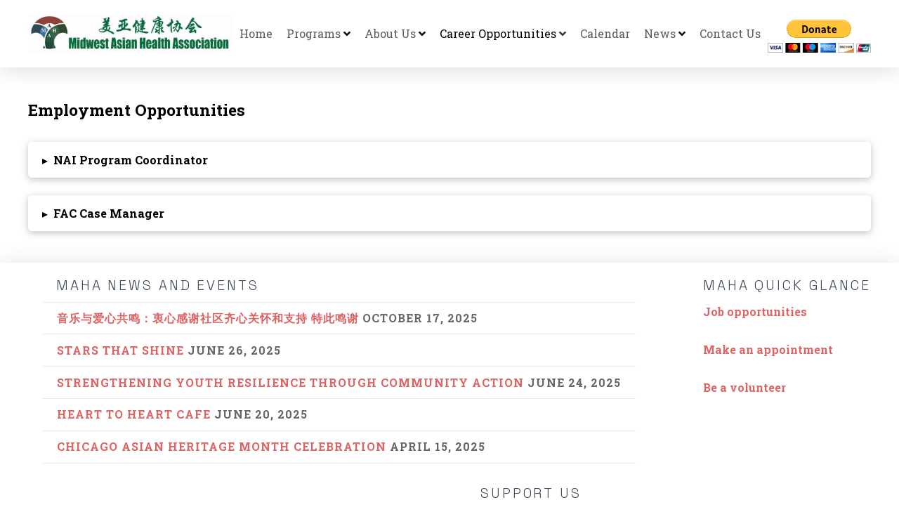

--- FILE ---
content_type: text/html; charset=UTF-8
request_url: https://maha-us.org/support-us/employment-opportunities/
body_size: 22830
content:
<!DOCTYPE html>
<html class="no-js" lang="en-US">
<head>
<meta charset="UTF-8">
<meta name="viewport" content="width=device-width, initial-scale=1.0">
<link rel="pingback" href="https://maha-us.org/xmlrpc.php">
<title>Employment Opportunities | Midwest Asian Health Association</title>
<meta name='robots' content='max-image-preview:large' />
	<style>img:is([sizes="auto" i], [sizes^="auto," i]) { contain-intrinsic-size: 3000px 1500px }</style>
	<link rel='dns-prefetch' href='//fonts.googleapis.com' />
<link rel='dns-prefetch' href='//www.googletagmanager.com' />
<link rel="alternate" type="application/rss+xml" title="Midwest Asian Health Association &raquo; Feed" href="https://maha-us.org/feed/" />
<link rel="alternate" type="application/rss+xml" title="Midwest Asian Health Association &raquo; Comments Feed" href="https://maha-us.org/comments/feed/" />
<script type="text/javascript">
/* <![CDATA[ */
window._wpemojiSettings = {"baseUrl":"https:\/\/s.w.org\/images\/core\/emoji\/16.0.1\/72x72\/","ext":".png","svgUrl":"https:\/\/s.w.org\/images\/core\/emoji\/16.0.1\/svg\/","svgExt":".svg","source":{"concatemoji":"https:\/\/maha-us.org\/wp-includes\/js\/wp-emoji-release.min.js?ver=6.8.3"}};
/*! This file is auto-generated */
!function(s,n){var o,i,e;function c(e){try{var t={supportTests:e,timestamp:(new Date).valueOf()};sessionStorage.setItem(o,JSON.stringify(t))}catch(e){}}function p(e,t,n){e.clearRect(0,0,e.canvas.width,e.canvas.height),e.fillText(t,0,0);var t=new Uint32Array(e.getImageData(0,0,e.canvas.width,e.canvas.height).data),a=(e.clearRect(0,0,e.canvas.width,e.canvas.height),e.fillText(n,0,0),new Uint32Array(e.getImageData(0,0,e.canvas.width,e.canvas.height).data));return t.every(function(e,t){return e===a[t]})}function u(e,t){e.clearRect(0,0,e.canvas.width,e.canvas.height),e.fillText(t,0,0);for(var n=e.getImageData(16,16,1,1),a=0;a<n.data.length;a++)if(0!==n.data[a])return!1;return!0}function f(e,t,n,a){switch(t){case"flag":return n(e,"\ud83c\udff3\ufe0f\u200d\u26a7\ufe0f","\ud83c\udff3\ufe0f\u200b\u26a7\ufe0f")?!1:!n(e,"\ud83c\udde8\ud83c\uddf6","\ud83c\udde8\u200b\ud83c\uddf6")&&!n(e,"\ud83c\udff4\udb40\udc67\udb40\udc62\udb40\udc65\udb40\udc6e\udb40\udc67\udb40\udc7f","\ud83c\udff4\u200b\udb40\udc67\u200b\udb40\udc62\u200b\udb40\udc65\u200b\udb40\udc6e\u200b\udb40\udc67\u200b\udb40\udc7f");case"emoji":return!a(e,"\ud83e\udedf")}return!1}function g(e,t,n,a){var r="undefined"!=typeof WorkerGlobalScope&&self instanceof WorkerGlobalScope?new OffscreenCanvas(300,150):s.createElement("canvas"),o=r.getContext("2d",{willReadFrequently:!0}),i=(o.textBaseline="top",o.font="600 32px Arial",{});return e.forEach(function(e){i[e]=t(o,e,n,a)}),i}function t(e){var t=s.createElement("script");t.src=e,t.defer=!0,s.head.appendChild(t)}"undefined"!=typeof Promise&&(o="wpEmojiSettingsSupports",i=["flag","emoji"],n.supports={everything:!0,everythingExceptFlag:!0},e=new Promise(function(e){s.addEventListener("DOMContentLoaded",e,{once:!0})}),new Promise(function(t){var n=function(){try{var e=JSON.parse(sessionStorage.getItem(o));if("object"==typeof e&&"number"==typeof e.timestamp&&(new Date).valueOf()<e.timestamp+604800&&"object"==typeof e.supportTests)return e.supportTests}catch(e){}return null}();if(!n){if("undefined"!=typeof Worker&&"undefined"!=typeof OffscreenCanvas&&"undefined"!=typeof URL&&URL.createObjectURL&&"undefined"!=typeof Blob)try{var e="postMessage("+g.toString()+"("+[JSON.stringify(i),f.toString(),p.toString(),u.toString()].join(",")+"));",a=new Blob([e],{type:"text/javascript"}),r=new Worker(URL.createObjectURL(a),{name:"wpTestEmojiSupports"});return void(r.onmessage=function(e){c(n=e.data),r.terminate(),t(n)})}catch(e){}c(n=g(i,f,p,u))}t(n)}).then(function(e){for(var t in e)n.supports[t]=e[t],n.supports.everything=n.supports.everything&&n.supports[t],"flag"!==t&&(n.supports.everythingExceptFlag=n.supports.everythingExceptFlag&&n.supports[t]);n.supports.everythingExceptFlag=n.supports.everythingExceptFlag&&!n.supports.flag,n.DOMReady=!1,n.readyCallback=function(){n.DOMReady=!0}}).then(function(){return e}).then(function(){var e;n.supports.everything||(n.readyCallback(),(e=n.source||{}).concatemoji?t(e.concatemoji):e.wpemoji&&e.twemoji&&(t(e.twemoji),t(e.wpemoji)))}))}((window,document),window._wpemojiSettings);
/* ]]> */
</script>
<link rel='stylesheet' id='embed-pdf-viewer-css' href='https://maha-us.org/wp-content/plugins/embed-pdf-viewer/css/embed-pdf-viewer.css?ver=2.4.6' type='text/css' media='screen' />
<link rel='stylesheet' id='layerslider-css' href='https://maha-us.org/wp-content/plugins/LayerSlider/assets/static/layerslider/css/layerslider.css?ver=7.1.4' type='text/css' media='all' />
<link rel='stylesheet' id='ls-google-fonts-css' href='https://fonts.googleapis.com/css?family=Lato:100,100i,200,200i,300,300i,400,400i,500,500i,600,600i,700,700i,800,800i,900,900i%7COpen+Sans:100,100i,200,200i,300,300i,400,400i,500,500i,600,600i,700,700i,800,800i,900,900i%7CIndie+Flower:100,100i,200,200i,300,300i,400,400i,500,500i,600,600i,700,700i,800,800i,900,900i%7COswald:100,100i,200,200i,300,300i,400,400i,500,500i,600,600i,700,700i,800,800i,900,900i' type='text/css' media='all' />
<style id='wp-emoji-styles-inline-css' type='text/css'>

	img.wp-smiley, img.emoji {
		display: inline !important;
		border: none !important;
		box-shadow: none !important;
		height: 1em !important;
		width: 1em !important;
		margin: 0 0.07em !important;
		vertical-align: -0.1em !important;
		background: none !important;
		padding: 0 !important;
	}
</style>
<link rel='stylesheet' id='wp-block-library-css' href='https://maha-us.org/wp-includes/css/dist/block-library/style.min.css?ver=6.8.3' type='text/css' media='all' />
<style id='wp-block-library-theme-inline-css' type='text/css'>
.wp-block-audio :where(figcaption){color:#555;font-size:13px;text-align:center}.is-dark-theme .wp-block-audio :where(figcaption){color:#ffffffa6}.wp-block-audio{margin:0 0 1em}.wp-block-code{border:1px solid #ccc;border-radius:4px;font-family:Menlo,Consolas,monaco,monospace;padding:.8em 1em}.wp-block-embed :where(figcaption){color:#555;font-size:13px;text-align:center}.is-dark-theme .wp-block-embed :where(figcaption){color:#ffffffa6}.wp-block-embed{margin:0 0 1em}.blocks-gallery-caption{color:#555;font-size:13px;text-align:center}.is-dark-theme .blocks-gallery-caption{color:#ffffffa6}:root :where(.wp-block-image figcaption){color:#555;font-size:13px;text-align:center}.is-dark-theme :root :where(.wp-block-image figcaption){color:#ffffffa6}.wp-block-image{margin:0 0 1em}.wp-block-pullquote{border-bottom:4px solid;border-top:4px solid;color:currentColor;margin-bottom:1.75em}.wp-block-pullquote cite,.wp-block-pullquote footer,.wp-block-pullquote__citation{color:currentColor;font-size:.8125em;font-style:normal;text-transform:uppercase}.wp-block-quote{border-left:.25em solid;margin:0 0 1.75em;padding-left:1em}.wp-block-quote cite,.wp-block-quote footer{color:currentColor;font-size:.8125em;font-style:normal;position:relative}.wp-block-quote:where(.has-text-align-right){border-left:none;border-right:.25em solid;padding-left:0;padding-right:1em}.wp-block-quote:where(.has-text-align-center){border:none;padding-left:0}.wp-block-quote.is-large,.wp-block-quote.is-style-large,.wp-block-quote:where(.is-style-plain){border:none}.wp-block-search .wp-block-search__label{font-weight:700}.wp-block-search__button{border:1px solid #ccc;padding:.375em .625em}:where(.wp-block-group.has-background){padding:1.25em 2.375em}.wp-block-separator.has-css-opacity{opacity:.4}.wp-block-separator{border:none;border-bottom:2px solid;margin-left:auto;margin-right:auto}.wp-block-separator.has-alpha-channel-opacity{opacity:1}.wp-block-separator:not(.is-style-wide):not(.is-style-dots){width:100px}.wp-block-separator.has-background:not(.is-style-dots){border-bottom:none;height:1px}.wp-block-separator.has-background:not(.is-style-wide):not(.is-style-dots){height:2px}.wp-block-table{margin:0 0 1em}.wp-block-table td,.wp-block-table th{word-break:normal}.wp-block-table :where(figcaption){color:#555;font-size:13px;text-align:center}.is-dark-theme .wp-block-table :where(figcaption){color:#ffffffa6}.wp-block-video :where(figcaption){color:#555;font-size:13px;text-align:center}.is-dark-theme .wp-block-video :where(figcaption){color:#ffffffa6}.wp-block-video{margin:0 0 1em}:root :where(.wp-block-template-part.has-background){margin-bottom:0;margin-top:0;padding:1.25em 2.375em}
</style>
<style id='classic-theme-styles-inline-css' type='text/css'>
/*! This file is auto-generated */
.wp-block-button__link{color:#fff;background-color:#32373c;border-radius:9999px;box-shadow:none;text-decoration:none;padding:calc(.667em + 2px) calc(1.333em + 2px);font-size:1.125em}.wp-block-file__button{background:#32373c;color:#fff;text-decoration:none}
</style>
<link rel='stylesheet' id='wp-components-css' href='https://maha-us.org/wp-includes/css/dist/components/style.min.css?ver=6.8.3' type='text/css' media='all' />
<link rel='stylesheet' id='wp-preferences-css' href='https://maha-us.org/wp-includes/css/dist/preferences/style.min.css?ver=6.8.3' type='text/css' media='all' />
<link rel='stylesheet' id='wp-block-editor-css' href='https://maha-us.org/wp-includes/css/dist/block-editor/style.min.css?ver=6.8.3' type='text/css' media='all' />
<link rel='stylesheet' id='wp-reusable-blocks-css' href='https://maha-us.org/wp-includes/css/dist/reusable-blocks/style.min.css?ver=6.8.3' type='text/css' media='all' />
<link rel='stylesheet' id='wp-patterns-css' href='https://maha-us.org/wp-includes/css/dist/patterns/style.min.css?ver=6.8.3' type='text/css' media='all' />
<link rel='stylesheet' id='wp-editor-css' href='https://maha-us.org/wp-includes/css/dist/editor/style.min.css?ver=6.8.3' type='text/css' media='all' />
<link rel='stylesheet' id='algori_pdf_viewer-cgb-style-css-css' href='https://maha-us.org/wp-content/plugins/algori-pdf-viewer/dist/blocks.style.build.css' type='text/css' media='all' />
<style id='pdfemb-pdf-embedder-viewer-style-inline-css' type='text/css'>
.wp-block-pdfemb-pdf-embedder-viewer{max-width:none}

</style>
<style id='global-styles-inline-css' type='text/css'>
:root{--wp--preset--aspect-ratio--square: 1;--wp--preset--aspect-ratio--4-3: 4/3;--wp--preset--aspect-ratio--3-4: 3/4;--wp--preset--aspect-ratio--3-2: 3/2;--wp--preset--aspect-ratio--2-3: 2/3;--wp--preset--aspect-ratio--16-9: 16/9;--wp--preset--aspect-ratio--9-16: 9/16;--wp--preset--color--black: #000000;--wp--preset--color--cyan-bluish-gray: #abb8c3;--wp--preset--color--white: #ffffff;--wp--preset--color--pale-pink: #f78da7;--wp--preset--color--vivid-red: #cf2e2e;--wp--preset--color--luminous-vivid-orange: #ff6900;--wp--preset--color--luminous-vivid-amber: #fcb900;--wp--preset--color--light-green-cyan: #7bdcb5;--wp--preset--color--vivid-green-cyan: #00d084;--wp--preset--color--pale-cyan-blue: #8ed1fc;--wp--preset--color--vivid-cyan-blue: #0693e3;--wp--preset--color--vivid-purple: #9b51e0;--wp--preset--gradient--vivid-cyan-blue-to-vivid-purple: linear-gradient(135deg,rgba(6,147,227,1) 0%,rgb(155,81,224) 100%);--wp--preset--gradient--light-green-cyan-to-vivid-green-cyan: linear-gradient(135deg,rgb(122,220,180) 0%,rgb(0,208,130) 100%);--wp--preset--gradient--luminous-vivid-amber-to-luminous-vivid-orange: linear-gradient(135deg,rgba(252,185,0,1) 0%,rgba(255,105,0,1) 100%);--wp--preset--gradient--luminous-vivid-orange-to-vivid-red: linear-gradient(135deg,rgba(255,105,0,1) 0%,rgb(207,46,46) 100%);--wp--preset--gradient--very-light-gray-to-cyan-bluish-gray: linear-gradient(135deg,rgb(238,238,238) 0%,rgb(169,184,195) 100%);--wp--preset--gradient--cool-to-warm-spectrum: linear-gradient(135deg,rgb(74,234,220) 0%,rgb(151,120,209) 20%,rgb(207,42,186) 40%,rgb(238,44,130) 60%,rgb(251,105,98) 80%,rgb(254,248,76) 100%);--wp--preset--gradient--blush-light-purple: linear-gradient(135deg,rgb(255,206,236) 0%,rgb(152,150,240) 100%);--wp--preset--gradient--blush-bordeaux: linear-gradient(135deg,rgb(254,205,165) 0%,rgb(254,45,45) 50%,rgb(107,0,62) 100%);--wp--preset--gradient--luminous-dusk: linear-gradient(135deg,rgb(255,203,112) 0%,rgb(199,81,192) 50%,rgb(65,88,208) 100%);--wp--preset--gradient--pale-ocean: linear-gradient(135deg,rgb(255,245,203) 0%,rgb(182,227,212) 50%,rgb(51,167,181) 100%);--wp--preset--gradient--electric-grass: linear-gradient(135deg,rgb(202,248,128) 0%,rgb(113,206,126) 100%);--wp--preset--gradient--midnight: linear-gradient(135deg,rgb(2,3,129) 0%,rgb(40,116,252) 100%);--wp--preset--font-size--small: 13px;--wp--preset--font-size--medium: 20px;--wp--preset--font-size--large: 36px;--wp--preset--font-size--x-large: 42px;--wp--preset--spacing--20: 0.44rem;--wp--preset--spacing--30: 0.67rem;--wp--preset--spacing--40: 1rem;--wp--preset--spacing--50: 1.5rem;--wp--preset--spacing--60: 2.25rem;--wp--preset--spacing--70: 3.38rem;--wp--preset--spacing--80: 5.06rem;--wp--preset--shadow--natural: 6px 6px 9px rgba(0, 0, 0, 0.2);--wp--preset--shadow--deep: 12px 12px 50px rgba(0, 0, 0, 0.4);--wp--preset--shadow--sharp: 6px 6px 0px rgba(0, 0, 0, 0.2);--wp--preset--shadow--outlined: 6px 6px 0px -3px rgba(255, 255, 255, 1), 6px 6px rgba(0, 0, 0, 1);--wp--preset--shadow--crisp: 6px 6px 0px rgba(0, 0, 0, 1);}:where(.is-layout-flex){gap: 0.5em;}:where(.is-layout-grid){gap: 0.5em;}body .is-layout-flex{display: flex;}.is-layout-flex{flex-wrap: wrap;align-items: center;}.is-layout-flex > :is(*, div){margin: 0;}body .is-layout-grid{display: grid;}.is-layout-grid > :is(*, div){margin: 0;}:where(.wp-block-columns.is-layout-flex){gap: 2em;}:where(.wp-block-columns.is-layout-grid){gap: 2em;}:where(.wp-block-post-template.is-layout-flex){gap: 1.25em;}:where(.wp-block-post-template.is-layout-grid){gap: 1.25em;}.has-black-color{color: var(--wp--preset--color--black) !important;}.has-cyan-bluish-gray-color{color: var(--wp--preset--color--cyan-bluish-gray) !important;}.has-white-color{color: var(--wp--preset--color--white) !important;}.has-pale-pink-color{color: var(--wp--preset--color--pale-pink) !important;}.has-vivid-red-color{color: var(--wp--preset--color--vivid-red) !important;}.has-luminous-vivid-orange-color{color: var(--wp--preset--color--luminous-vivid-orange) !important;}.has-luminous-vivid-amber-color{color: var(--wp--preset--color--luminous-vivid-amber) !important;}.has-light-green-cyan-color{color: var(--wp--preset--color--light-green-cyan) !important;}.has-vivid-green-cyan-color{color: var(--wp--preset--color--vivid-green-cyan) !important;}.has-pale-cyan-blue-color{color: var(--wp--preset--color--pale-cyan-blue) !important;}.has-vivid-cyan-blue-color{color: var(--wp--preset--color--vivid-cyan-blue) !important;}.has-vivid-purple-color{color: var(--wp--preset--color--vivid-purple) !important;}.has-black-background-color{background-color: var(--wp--preset--color--black) !important;}.has-cyan-bluish-gray-background-color{background-color: var(--wp--preset--color--cyan-bluish-gray) !important;}.has-white-background-color{background-color: var(--wp--preset--color--white) !important;}.has-pale-pink-background-color{background-color: var(--wp--preset--color--pale-pink) !important;}.has-vivid-red-background-color{background-color: var(--wp--preset--color--vivid-red) !important;}.has-luminous-vivid-orange-background-color{background-color: var(--wp--preset--color--luminous-vivid-orange) !important;}.has-luminous-vivid-amber-background-color{background-color: var(--wp--preset--color--luminous-vivid-amber) !important;}.has-light-green-cyan-background-color{background-color: var(--wp--preset--color--light-green-cyan) !important;}.has-vivid-green-cyan-background-color{background-color: var(--wp--preset--color--vivid-green-cyan) !important;}.has-pale-cyan-blue-background-color{background-color: var(--wp--preset--color--pale-cyan-blue) !important;}.has-vivid-cyan-blue-background-color{background-color: var(--wp--preset--color--vivid-cyan-blue) !important;}.has-vivid-purple-background-color{background-color: var(--wp--preset--color--vivid-purple) !important;}.has-black-border-color{border-color: var(--wp--preset--color--black) !important;}.has-cyan-bluish-gray-border-color{border-color: var(--wp--preset--color--cyan-bluish-gray) !important;}.has-white-border-color{border-color: var(--wp--preset--color--white) !important;}.has-pale-pink-border-color{border-color: var(--wp--preset--color--pale-pink) !important;}.has-vivid-red-border-color{border-color: var(--wp--preset--color--vivid-red) !important;}.has-luminous-vivid-orange-border-color{border-color: var(--wp--preset--color--luminous-vivid-orange) !important;}.has-luminous-vivid-amber-border-color{border-color: var(--wp--preset--color--luminous-vivid-amber) !important;}.has-light-green-cyan-border-color{border-color: var(--wp--preset--color--light-green-cyan) !important;}.has-vivid-green-cyan-border-color{border-color: var(--wp--preset--color--vivid-green-cyan) !important;}.has-pale-cyan-blue-border-color{border-color: var(--wp--preset--color--pale-cyan-blue) !important;}.has-vivid-cyan-blue-border-color{border-color: var(--wp--preset--color--vivid-cyan-blue) !important;}.has-vivid-purple-border-color{border-color: var(--wp--preset--color--vivid-purple) !important;}.has-vivid-cyan-blue-to-vivid-purple-gradient-background{background: var(--wp--preset--gradient--vivid-cyan-blue-to-vivid-purple) !important;}.has-light-green-cyan-to-vivid-green-cyan-gradient-background{background: var(--wp--preset--gradient--light-green-cyan-to-vivid-green-cyan) !important;}.has-luminous-vivid-amber-to-luminous-vivid-orange-gradient-background{background: var(--wp--preset--gradient--luminous-vivid-amber-to-luminous-vivid-orange) !important;}.has-luminous-vivid-orange-to-vivid-red-gradient-background{background: var(--wp--preset--gradient--luminous-vivid-orange-to-vivid-red) !important;}.has-very-light-gray-to-cyan-bluish-gray-gradient-background{background: var(--wp--preset--gradient--very-light-gray-to-cyan-bluish-gray) !important;}.has-cool-to-warm-spectrum-gradient-background{background: var(--wp--preset--gradient--cool-to-warm-spectrum) !important;}.has-blush-light-purple-gradient-background{background: var(--wp--preset--gradient--blush-light-purple) !important;}.has-blush-bordeaux-gradient-background{background: var(--wp--preset--gradient--blush-bordeaux) !important;}.has-luminous-dusk-gradient-background{background: var(--wp--preset--gradient--luminous-dusk) !important;}.has-pale-ocean-gradient-background{background: var(--wp--preset--gradient--pale-ocean) !important;}.has-electric-grass-gradient-background{background: var(--wp--preset--gradient--electric-grass) !important;}.has-midnight-gradient-background{background: var(--wp--preset--gradient--midnight) !important;}.has-small-font-size{font-size: var(--wp--preset--font-size--small) !important;}.has-medium-font-size{font-size: var(--wp--preset--font-size--medium) !important;}.has-large-font-size{font-size: var(--wp--preset--font-size--large) !important;}.has-x-large-font-size{font-size: var(--wp--preset--font-size--x-large) !important;}
:where(.wp-block-post-template.is-layout-flex){gap: 1.25em;}:where(.wp-block-post-template.is-layout-grid){gap: 1.25em;}
:where(.wp-block-columns.is-layout-flex){gap: 2em;}:where(.wp-block-columns.is-layout-grid){gap: 2em;}
:root :where(.wp-block-pullquote){font-size: 1.5em;line-height: 1.6;}
</style>
<link rel='stylesheet' id='eic_public-css' href='https://maha-us.org/wp-content/plugins/easy-image-collage/css/public.css?ver=1.13.6' type='text/css' media='screen' />
<link rel='stylesheet' id='esg-plugin-settings-css' href='https://maha-us.org/wp-content/plugins/essential-grid/public/assets/css/settings.css?ver=3.0.17.1' type='text/css' media='all' />
<link rel='stylesheet' id='tp-fontello-css' href='https://maha-us.org/wp-content/plugins/essential-grid/public/assets/font/fontello/css/fontello.css?ver=3.0.17.1' type='text/css' media='all' />
<link rel='stylesheet' id='wpsc-style-css' href='https://maha-us.org/wp-content/plugins/wordpress-simple-paypal-shopping-cart/assets/wpsc-front-end-styles.css?ver=5.2.6' type='text/css' media='all' />
<link rel='stylesheet' id='godaddy-styles-css' href='https://maha-us.org/wp-content/mu-plugins/vendor/wpex/godaddy-launch/includes/Dependencies/GoDaddy/Styles/build/latest.css?ver=2.0.2' type='text/css' media='all' />
<link rel='stylesheet' id='x-stack-css' href='https://maha-us.org/wp-content/themes/pro/framework/dist/css/site/stacks/icon.css?ver=6.2.4' type='text/css' media='all' />
<style id='cs-inline-css' type='text/css'>
 :root{--x-root-background-color:#ffffff;--x-container-width:calc(100% - 2rem);--x-container-max-width:64rem;--x-a-color:#0073e6;--x-a-text-decoration:none solid auto #0073e6;--x-a-text-underline-offset:0.085em;--x-a-int-color:rgba(0,115,230,0.88);--x-a-int-text-decoration-color:rgba(0,115,230,0.88);--x-root-color:#000000;--x-root-font-family:"Helvetica Neue",Helvetica,Arial,sans-serif;--x-root-font-size:18px;--x-root-font-style:normal;--x-root-font-weight:400;--x-root-letter-spacing:0em;--x-root-line-height:1.6;--x-h1-color:#000000;--x-h1-font-family:inherit;--x-h1-font-size:3.815em;--x-h1-font-style:inherit;--x-h1-font-weight:inherit;--x-h1-letter-spacing:inherit;--x-h1-line-height:1.115;--x-h1-text-transform:inherit;--x-h2-color:#000000;--x-h2-font-family:inherit;--x-h2-font-size:3.052em;--x-h2-font-style:inherit;--x-h2-font-weight:inherit;--x-h2-letter-spacing:inherit;--x-h2-line-height:1.125;--x-h2-text-transform:inherit;--x-h3-color:#000000;--x-h3-font-family:inherit;--x-h3-font-size:2.441em;--x-h3-font-style:inherit;--x-h3-font-weight:inherit;--x-h3-letter-spacing:inherit;--x-h3-line-height:1.15;--x-h3-text-transform:inherit;--x-h4-color:#000000;--x-h4-font-family:inherit;--x-h4-font-size:1.953em;--x-h4-font-style:inherit;--x-h4-font-weight:inherit;--x-h4-letter-spacing:inherit;--x-h4-line-height:1.2;--x-h4-text-transform:inherit;--x-h5-color:#000000;--x-h5-font-family:inherit;--x-h5-font-size:1.563em;--x-h5-font-style:inherit;--x-h5-font-weight:inherit;--x-h5-letter-spacing:inherit;--x-h5-line-height:1.25;--x-h5-text-transform:inherit;--x-h6-color:#000000;--x-h6-font-family:inherit;--x-h6-font-size:1.25em;--x-h6-font-style:inherit;--x-h6-font-weight:inherit;--x-h6-letter-spacing:inherit;--x-h6-line-height:1.265;--x-h6-text-transform:inherit;--x-label-color:#000000;--x-label-font-family:inherit;--x-label-font-size:0.8em;--x-label-font-style:inherit;--x-label-font-weight:bold;--x-label-letter-spacing:inherit;--x-label-line-height:1.285;--x-label-text-transform:inherit;--x-content-copy-spacing:1.25rem;--x-content-h-margin-top:calc(1rem + 1.25em);--x-content-h-margin-bottom:1rem;--x-content-ol-padding-inline-start:1.25em;--x-content-ul-padding-inline-start:1em;--x-content-li-spacing:0.262em;--x-content-media-spacing:2.441rem;--x-input-background-color:#ffffff;--x-input-int-background-color:#ffffff;--x-input-color:#000000;--x-input-int-color:#0073e6;--x-input-font-family:inherit;--x-input-font-size:1em;--x-input-font-style:inherit;--x-input-font-weight:inherit;--x-input-letter-spacing:0em;--x-input-line-height:1.4;--x-input-text-align:inherit;--x-input-text-transform:inherit;--x-placeholder-opacity:0.33;--x-placeholder-int-opacity:0.55;--x-input-outline-width:4px;--x-input-outline-color:rgba(0,115,230,0.16);--x-input-padding-x:0.8em;--x-input-padding-y-extra:0.5em;--x-input-border-width:1px;--x-input-border-style:solid;--x-input-border-radius:2px;--x-input-border-color:#000000;--x-input-int-border-color:#0073e6;--x-input-box-shadow:0em 0.25em 0.65em 0em rgba(0,0,0,0.03);--x-input-int-box-shadow:0em 0.25em 0.65em 0em rgba(0,115,230,0.11);--x-select-indicator-image:url("data:image/svg+xml,%3Csvg xmlns='http://www.w3.org/2000/svg' viewBox='0 0 16 16'%3E%3Ctitle%3Eselect-84%3C/title%3E%3Cg fill='rgba(0,0,0,0.27)'%3E%3Cpath d='M7.4,1.2l-5,4l1.2,1.6L8,3.3l4.4,3.5l1.2-1.6l-5-4C8.3,0.9,7.7,0.9,7.4,1.2z'%3E%3C/path%3E %3Cpath d='M8,12.7L3.6,9.2l-1.2,1.6l5,4C7.6,14.9,7.8,15,8,15s0.4-0.1,0.6-0.2l5-4l-1.2-1.6L8,12.7z'%3E%3C/path%3E%3C/g%3E%3C/svg%3E");--x-select-indicator-hover-image:url("data:image/svg+xml,%3Csvg xmlns='http://www.w3.org/2000/svg' viewBox='0 0 16 16'%3E%3Ctitle%3Eselect-84%3C/title%3E%3Cg fill='rgba(0,0,0,0.27)'%3E%3Cpath d='M7.4,1.2l-5,4l1.2,1.6L8,3.3l4.4,3.5l1.2-1.6l-5-4C8.3,0.9,7.7,0.9,7.4,1.2z'%3E%3C/path%3E %3Cpath d='M8,12.7L3.6,9.2l-1.2,1.6l5,4C7.6,14.9,7.8,15,8,15s0.4-0.1,0.6-0.2l5-4l-1.2-1.6L8,12.7z'%3E%3C/path%3E%3C/g%3E%3C/svg%3E");--x-select-indicator-focus-image:url("data:image/svg+xml,%3Csvg xmlns='http://www.w3.org/2000/svg' viewBox='0 0 16 16'%3E%3Ctitle%3Eselect-84%3C/title%3E%3Cg fill='rgba(0,115,230,1)'%3E%3Cpath d='M7.4,1.2l-5,4l1.2,1.6L8,3.3l4.4,3.5l1.2-1.6l-5-4C8.3,0.9,7.7,0.9,7.4,1.2z'%3E%3C/path%3E %3Cpath d='M8,12.7L3.6,9.2l-1.2,1.6l5,4C7.6,14.9,7.8,15,8,15s0.4-0.1,0.6-0.2l5-4l-1.2-1.6L8,12.7z'%3E%3C/path%3E%3C/g%3E%3C/svg%3E");--x-select-indicator-size:1em;--x-select-indicator-spacing-x:0px;--x-date-indicator-image:url("data:image/svg+xml,%3Csvg xmlns='http://www.w3.org/2000/svg' viewBox='0 0 16 16'%3E%3Ctitle%3Eevent-confirm%3C/title%3E%3Cg fill='rgba(0,0,0,0.27)'%3E%3Cpath d='M11,16a1,1,0,0,1-.707-.293l-2-2,1.414-1.414L11,13.586l3.293-3.293,1.414,1.414-4,4A1,1,0,0,1,11,16Z'%3E%3C/path%3E %3Cpath d='M7,14H2V5H14V9h2V3a1,1,0,0,0-1-1H13V0H11V2H9V0H7V2H5V0H3V2H1A1,1,0,0,0,0,3V15a1,1,0,0,0,1,1H7Z'%3E%3C/path%3E%3C/g%3E%3C/svg%3E");--x-date-indicator-hover-image:url("data:image/svg+xml,%3Csvg xmlns='http://www.w3.org/2000/svg' viewBox='0 0 16 16'%3E%3Ctitle%3Eevent-confirm%3C/title%3E%3Cg fill='rgba(0,0,0,0.27)'%3E%3Cpath d='M11,16a1,1,0,0,1-.707-.293l-2-2,1.414-1.414L11,13.586l3.293-3.293,1.414,1.414-4,4A1,1,0,0,1,11,16Z'%3E%3C/path%3E %3Cpath d='M7,14H2V5H14V9h2V3a1,1,0,0,0-1-1H13V0H11V2H9V0H7V2H5V0H3V2H1A1,1,0,0,0,0,3V15a1,1,0,0,0,1,1H7Z'%3E%3C/path%3E%3C/g%3E%3C/svg%3E");--x-date-indicator-focus-image:url("data:image/svg+xml,%3Csvg xmlns='http://www.w3.org/2000/svg' viewBox='0 0 16 16'%3E%3Ctitle%3Eevent-confirm%3C/title%3E%3Cg fill='rgba(0,115,230,1)'%3E%3Cpath d='M11,16a1,1,0,0,1-.707-.293l-2-2,1.414-1.414L11,13.586l3.293-3.293,1.414,1.414-4,4A1,1,0,0,1,11,16Z'%3E%3C/path%3E %3Cpath d='M7,14H2V5H14V9h2V3a1,1,0,0,0-1-1H13V0H11V2H9V0H7V2H5V0H3V2H1A1,1,0,0,0,0,3V15a1,1,0,0,0,1,1H7Z'%3E%3C/path%3E%3C/g%3E%3C/svg%3E");--x-date-indicator-size:1em;--x-date-indicator-spacing-x:0px;--x-time-indicator-image:url("data:image/svg+xml,%3Csvg xmlns='http://www.w3.org/2000/svg' viewBox='0 0 16 16'%3E%3Ctitle%3Ewatch-2%3C/title%3E%3Cg fill='rgba(0,0,0,0.27)'%3E%3Cpath d='M14,8c0-1.8-0.8-3.4-2-4.5V1c0-0.6-0.4-1-1-1H5C4.4,0,4,0.4,4,1v2.5C2.8,4.6,2,6.2,2,8s0.8,3.4,2,4.5V15 c0,0.6,0.4,1,1,1h6c0.6,0,1-0.4,1-1v-2.5C13.2,11.4,14,9.8,14,8z M8,12c-2.2,0-4-1.8-4-4s1.8-4,4-4s4,1.8,4,4S10.2,12,8,12z'%3E%3C/path%3E%3C/g%3E%3C/svg%3E");--x-time-indicator-hover-image:url("data:image/svg+xml,%3Csvg xmlns='http://www.w3.org/2000/svg' viewBox='0 0 16 16'%3E%3Ctitle%3Ewatch-2%3C/title%3E%3Cg fill='rgba(0,0,0,0.27)'%3E%3Cpath d='M14,8c0-1.8-0.8-3.4-2-4.5V1c0-0.6-0.4-1-1-1H5C4.4,0,4,0.4,4,1v2.5C2.8,4.6,2,6.2,2,8s0.8,3.4,2,4.5V15 c0,0.6,0.4,1,1,1h6c0.6,0,1-0.4,1-1v-2.5C13.2,11.4,14,9.8,14,8z M8,12c-2.2,0-4-1.8-4-4s1.8-4,4-4s4,1.8,4,4S10.2,12,8,12z'%3E%3C/path%3E%3C/g%3E%3C/svg%3E");--x-time-indicator-focus-image:url("data:image/svg+xml,%3Csvg xmlns='http://www.w3.org/2000/svg' viewBox='0 0 16 16'%3E%3Ctitle%3Ewatch-2%3C/title%3E%3Cg fill='rgba(0,115,230,1)'%3E%3Cpath d='M14,8c0-1.8-0.8-3.4-2-4.5V1c0-0.6-0.4-1-1-1H5C4.4,0,4,0.4,4,1v2.5C2.8,4.6,2,6.2,2,8s0.8,3.4,2,4.5V15 c0,0.6,0.4,1,1,1h6c0.6,0,1-0.4,1-1v-2.5C13.2,11.4,14,9.8,14,8z M8,12c-2.2,0-4-1.8-4-4s1.8-4,4-4s4,1.8,4,4S10.2,12,8,12z'%3E%3C/path%3E%3C/g%3E%3C/svg%3E");--x-time-indicator-size:1em;--x-time-indicator-spacing-x:0px;--x-search-indicator-image:url("data:image/svg+xml,%3Csvg xmlns='http://www.w3.org/2000/svg' viewBox='0 0 16 16'%3E%3Ctitle%3Ee-remove%3C/title%3E%3Cg fill='rgba(0,0,0,0.27)'%3E%3Cpath d='M14.7,1.3c-0.4-0.4-1-0.4-1.4,0L8,6.6L2.7,1.3c-0.4-0.4-1-0.4-1.4,0s-0.4,1,0,1.4L6.6,8l-5.3,5.3 c-0.4,0.4-0.4,1,0,1.4C1.5,14.9,1.7,15,2,15s0.5-0.1,0.7-0.3L8,9.4l5.3,5.3c0.2,0.2,0.5,0.3,0.7,0.3s0.5-0.1,0.7-0.3 c0.4-0.4,0.4-1,0-1.4L9.4,8l5.3-5.3C15.1,2.3,15.1,1.7,14.7,1.3z'%3E%3C/path%3E%3C/g%3E%3C/svg%3E");--x-search-indicator-hover-image:url("data:image/svg+xml,%3Csvg xmlns='http://www.w3.org/2000/svg' viewBox='0 0 16 16'%3E%3Ctitle%3Ee-remove%3C/title%3E%3Cg fill='rgba(0,0,0,0.27)'%3E%3Cpath d='M14.7,1.3c-0.4-0.4-1-0.4-1.4,0L8,6.6L2.7,1.3c-0.4-0.4-1-0.4-1.4,0s-0.4,1,0,1.4L6.6,8l-5.3,5.3 c-0.4,0.4-0.4,1,0,1.4C1.5,14.9,1.7,15,2,15s0.5-0.1,0.7-0.3L8,9.4l5.3,5.3c0.2,0.2,0.5,0.3,0.7,0.3s0.5-0.1,0.7-0.3 c0.4-0.4,0.4-1,0-1.4L9.4,8l5.3-5.3C15.1,2.3,15.1,1.7,14.7,1.3z'%3E%3C/path%3E%3C/g%3E%3C/svg%3E");--x-search-indicator-focus-image:url("data:image/svg+xml,%3Csvg xmlns='http://www.w3.org/2000/svg' viewBox='0 0 16 16'%3E%3Ctitle%3Ee-remove%3C/title%3E%3Cg fill='rgba(0,115,230,1)'%3E%3Cpath d='M14.7,1.3c-0.4-0.4-1-0.4-1.4,0L8,6.6L2.7,1.3c-0.4-0.4-1-0.4-1.4,0s-0.4,1,0,1.4L6.6,8l-5.3,5.3 c-0.4,0.4-0.4,1,0,1.4C1.5,14.9,1.7,15,2,15s0.5-0.1,0.7-0.3L8,9.4l5.3,5.3c0.2,0.2,0.5,0.3,0.7,0.3s0.5-0.1,0.7-0.3 c0.4-0.4,0.4-1,0-1.4L9.4,8l5.3-5.3C15.1,2.3,15.1,1.7,14.7,1.3z'%3E%3C/path%3E%3C/g%3E%3C/svg%3E");--x-search-indicator-size:1em;--x-search-indicator-spacing-x:0px;--x-number-indicator-image:url("data:image/svg+xml,%3Csvg xmlns='http://www.w3.org/2000/svg' viewBox='0 0 16 16'%3E%3Ctitle%3Eselect-83%3C/title%3E%3Cg%3E%3Cpolygon fill='rgba(0,0,0,0.27)' points='2,6 14,6 8,0 '%3E%3C/polygon%3E %3Cpolygon fill='rgba(0,0,0,0.27)' points='8,16 14,10 2,10 '%3E%3C/polygon%3E%3C/g%3E%3C/svg%3E");--x-number-indicator-hover-image:url("data:image/svg+xml,%3Csvg xmlns='http://www.w3.org/2000/svg' viewBox='0 0 16 16'%3E%3Ctitle%3Eselect-83%3C/title%3E%3Cg%3E%3Cpolygon fill='rgba(0,0,0,0.27)' points='2,6 14,6 8,0 '%3E%3C/polygon%3E %3Cpolygon fill='rgba(0,0,0,0.27)' points='8,16 14,10 2,10 '%3E%3C/polygon%3E%3C/g%3E%3C/svg%3E");--x-number-indicator-focus-image:url("data:image/svg+xml,%3Csvg xmlns='http://www.w3.org/2000/svg' viewBox='0 0 16 16'%3E%3Ctitle%3Eselect-83%3C/title%3E%3Cg%3E%3Cpolygon fill='rgba(0,115,230,1)' points='2,6 14,6 8,0 '%3E%3C/polygon%3E %3Cpolygon fill='rgba(0,115,230,1)' points='8,16 14,10 2,10 '%3E%3C/polygon%3E%3C/g%3E%3C/svg%3E");--x-number-indicator-size:1em;--x-number-indicator-spacing-x:0px;--x-rc-font-size:24px;--x-rc-background-color:#ffffff;--x-rc-int-background-color:#ffffff;--x-rc-checked-background-color:#0073e6;--x-rc-outline-width:4px;--x-rc-outline-color:rgba(0,115,230,0.16);--x-radio-marker:url("data:image/svg+xml,%3Csvg xmlns='http://www.w3.org/2000/svg' viewBox='0 0 16 16'%3E%3Ctitle%3Eshape-oval%3C/title%3E%3Cg fill='%23ffffff'%3E%3Ccircle cx='8' cy='8' r='8'%3E%3C/circle%3E%3C/g%3E%3C/svg%3E");--x-radio-marker-inset:13px;--x-checkbox-marker:url("data:image/svg+xml,%3Csvg xmlns='http://www.w3.org/2000/svg' viewBox='0 0 16 16'%3E%3Ctitle%3Eo-check%3C/title%3E%3Cg fill='%23ffffff'%3E%3Cpolygon points='5.6,8.4 1.6,6 0,7.6 5.6,14 16,3.6 14.4,2 '%3E%3C/polygon%3E%3C/g%3E%3C/svg%3E");--x-checkbox-marker-inset:8px;--x-rc-border-width:1px;--x-rc-border-style:solid;--x-checkbox-border-radius:2px;--x-rc-border-color:#000000;--x-rc-int-border-color:#0073e6;--x-rc-checked-border-color:#0073e6;--x-rc-box-shadow:0em 0.25em 0.65em 0em rgba(0,0,0,0.03);--x-rc-int-box-shadow:0em 0.25em 0.65em 0em rgba(0,115,230,0.11);--x-rc-checked-box-shadow:0em 0.25em 0.65em 0em rgba(0,115,230,0.11);--x-submit-background-color:#000000;--x-submit-int-background-color:#0073e6;--x-submit-min-width:none;--x-submit-padding-x-extra:1.25em;--x-submit-color:#ffffff;--x-submit-int-color:#ffffff;--x-submit-font-weight:bold;--x-submit-text-align:center;--x-submit-outline-width:4px;--x-submit-outline-color:rgba(0,115,230,0.16);--x-submit-border-radius:100em;--x-submit-border-color:#000000;--x-submit-int-border-color:#0073e6;--x-submit-box-shadow:0em 0.25em 0.65em 0em rgba(0,0,0,0.03);--x-submit-int-box-shadow:0em 0.25em 0.65em 0em rgba(0,115,230,0.11);} a,h1 a:hover,h2 a:hover,h3 a:hover,h4 a:hover,h5 a:hover,h6 a:hover,#respond .required,.x-pagination a:hover,.x-pagination span.current,.woocommerce-pagination a:hover,.woocommerce-pagination span[aria-current],.widget_tag_cloud .tagcloud a:hover,.widget_product_tag_cloud .tagcloud a:hover,.x-scroll-top:hover,.x-comment-author a:hover,.mejs-button button:hover{color:rgb(222,99,99);}a:hover{color:rgb(221,74,74);}a.x-img-thumbnail:hover,textarea:focus,input[type="text"]:focus,input[type="password"]:focus,input[type="datetime"]:focus,input[type="datetime-local"]:focus,input[type="date"]:focus,input[type="month"]:focus,input[type="time"]:focus,input[type="week"]:focus,input[type="number"]:focus,input[type="email"]:focus,input[type="url"]:focus,input[type="search"]:focus,input[type="tel"]:focus,input[type="color"]:focus,.uneditable-input:focus,.x-pagination a:hover,.x-pagination span.current,.woocommerce-pagination a:hover,.woocommerce-pagination span[aria-current],.widget_tag_cloud .tagcloud a:hover,.widget_product_tag_cloud .tagcloud a:hover,.x-scroll-top:hover{border-color:rgb(222,99,99);}.flex-direction-nav a,.flex-control-nav a:hover,.flex-control-nav a.flex-active,.x-dropcap,.x-skill-bar .bar,.x-pricing-column.featured h2,.x-portfolio-filters,.x-entry-share .x-share:hover,.widget_price_filter .ui-slider .ui-slider-range,.mejs-time-current{background-color:rgb(222,99,99);}.x-portfolio-filters:hover{background-color:rgb(221,74,74);}.format-quote .entry-wrap{color:global-color:4272616e64205072696d617279 !important;background-color:global-color:4c696e6b20496e746572616374696f6e !important;}.format-quote a:not(.x-btn):not(.meta-comments),.format-quote h1,.format-quote h2,.format-quote h3,.format-quote h4,.format-quote h5,.format-quote h6,.format-quote .entry-title,.format-quote .entry-title a,.format-quote .entry-title a:hover,.format-quote .entry-title-sub,.format-quote .p-meta,.format-quote blockquote,.format-quote .x-cite{color:global-color:4272616e64205072696d617279;}.format-quote .meta-comments{border:0;color:global-color:4c696e6b20496e746572616374696f6e;background-color:global-color:4272616e64205072696d617279;}.format-quote .entry-content a:not(.x-btn):not(.x-img-thumbnail){border-bottom:1px dotted;}.format-quote .entry-content a:hover:not(.x-btn):not(.x-img-thumbnail){opacity:0.65;filter:alpha(opacity=65);}.format-quote .entry-content a.x-img-thumbnail{border-color:#fff;}.format-quote blockquote,.format-quote .x-toc,.format-quote .entry-content a.x-img-thumbnail:hover{border-color:global-color:4272616e64205072696d617279;}.x-comment-author,.x-comment-time,.comment-form-author label,.comment-form-email label,.comment-form-url label,.comment-form-rating label,.comment-form-comment label{font-family:"Space Grotesk",sans-serif;}.x-comment-time,.entry-thumb:before,.p-meta{color:#666666;}.entry-title a:hover,.x-comment-author,.x-comment-author a,.comment-form-author label,.comment-form-email label,.comment-form-url label,.comment-form-rating label,.comment-form-comment label,.x-accordion-heading .x-accordion-toggle,.x-nav-tabs > li > a:hover,.x-nav-tabs > .active > a,.x-nav-tabs > .active > a:hover,.mejs-button button{color:#3e495a;}.h-comments-title small,.h-feature-headline span i,.x-portfolio-filters-menu,.mejs-time-loaded{background-color:#3e495a !important;}@media (min-width:1200px){.x-sidebar{width:falsepx;}body.x-sidebar-content-active,body[class*="page-template-template-blank"].x-sidebar-content-active.x-blank-template-sidebar-active{padding-left:falsepx;}body.x-content-sidebar-active,body[class*="page-template-template-blank"].x-content-sidebar-active.x-blank-template-sidebar-active{padding-right:falsepx;}}html{font-size:16px;}@media (min-width:480px){html{font-size:16px;}}@media (min-width:767px){html{font-size:16px;}}@media (min-width:979px){html{font-size:16px;}}@media (min-width:1200px){html{font-size:16px;}}body{font-style:normal;font-weight:700;color:#666666;background-color:hsl(0,0%,100%);}.w-b{font-weight:700 !important;}h1,h2,h3,h4,h5,h6,.h1,.h2,.h3,.h4,.h5,.h6{font-family:"Space Grotesk",sans-serif;font-style:normal;font-weight:300;text-transform:uppercase;}h1,.h1{letter-spacing:0.15em;}h2,.h2{letter-spacing:0.15em;}h3,.h3{letter-spacing:0.15em;}h4,.h4{letter-spacing:0.15em;}h5,.h5{letter-spacing:0.15em;}h6,.h6{letter-spacing:0.15em;}.w-h{font-weight:300 !important;}.x-container.width{width:100%;}.x-container.max{max-width:1200px;}.x-bar-content.x-container.width{flex-basis:100%;}.x-main.full{float:none;display:block;width:auto;}@media (max-width:978.98px){.x-main.full,.x-main.left,.x-main.right,.x-sidebar.left,.x-sidebar.right{float:none;display:block;width:auto !important;}}.entry-header,.entry-content{font-size:1.02rem;}body,input,button,select,textarea{font-family:"Roboto Slab",serif;}h1,h2,h3,h4,h5,h6,.h1,.h2,.h3,.h4,.h5,.h6,h1 a,h2 a,h3 a,h4 a,h5 a,h6 a,.h1 a,.h2 a,.h3 a,.h4 a,.h5 a,.h6 a,blockquote{color:#3e495a;}.cfc-h-tx{color:#3e495a !important;}.cfc-h-bd{border-color:#3e495a !important;}.cfc-h-bg{background-color:#3e495a !important;}.cfc-b-tx{color:#666666 !important;}.cfc-b-bd{border-color:#666666 !important;}.cfc-b-bg{background-color:#666666 !important;}.x-btn,.button,[type="submit"]{color:rgb(222,99,99);border-color:rgb(222,99,99);background-color:false;border-width:3px;text-transform:uppercase;background-color:transparent;}.x-btn:hover,.button:hover,[type="submit"]:hover{color:rgb(221,74,74);border-color:rgb(221,74,74);background-color:false;border-width:3px;text-transform:uppercase;background-color:transparent;}.x-btn.x-btn-real,.x-btn.x-btn-real:hover{margin-bottom:0.25em;text-shadow:0 0.075em 0.075em rgba(0,0,0,0.65);}.x-btn.x-btn-real{box-shadow:0 0.25em 0 0 false,0 4px 9px rgba(0,0,0,0.75);}.x-btn.x-btn-real:hover{box-shadow:0 0.25em 0 0 false,0 4px 9px rgba(0,0,0,0.75);}.x-btn.x-btn-flat,.x-btn.x-btn-flat:hover{margin-bottom:0;text-shadow:0 0.075em 0.075em rgba(0,0,0,0.65);box-shadow:none;}.x-btn.x-btn-transparent,.x-btn.x-btn-transparent:hover{margin-bottom:0;border-width:3px;text-shadow:none;text-transform:uppercase;background-color:transparent;box-shadow:none;}.bg .mejs-container{position:unset !important;} @font-face{font-family:'FontAwesomePro';font-style:normal;font-weight:900;font-display:block;src:url('https://maha-us.org/wp-content/themes/pro/cornerstone/assets/fonts/fa-solid-900.woff2') format('woff2'),url('https://maha-us.org/wp-content/themes/pro/cornerstone/assets/fonts/fa-solid-900.woff') format('woff'),url('https://maha-us.org/wp-content/themes/pro/cornerstone/assets/fonts/fa-solid-900.ttf') format('truetype');}[data-x-fa-pro-icon]{font-family:"FontAwesomePro" !important;}[data-x-fa-pro-icon]:before{content:attr(data-x-fa-pro-icon);}[data-x-icon],[data-x-icon-o],[data-x-icon-l],[data-x-icon-s],[data-x-icon-b],[data-x-fa-pro-icon],[class*="cs-fa-"]{display:inline-block;font-style:normal;font-weight:400;text-decoration:inherit;text-rendering:auto;-webkit-font-smoothing:antialiased;-moz-osx-font-smoothing:grayscale;}[data-x-icon].left,[data-x-icon-o].left,[data-x-icon-l].left,[data-x-icon-s].left,[data-x-icon-b].left,[data-x-fa-pro-icon].left,[class*="cs-fa-"].left{margin-right:0.5em;}[data-x-icon].right,[data-x-icon-o].right,[data-x-icon-l].right,[data-x-icon-s].right,[data-x-icon-b].right,[data-x-fa-pro-icon].right,[class*="cs-fa-"].right{margin-left:0.5em;}[data-x-icon]:before,[data-x-icon-o]:before,[data-x-icon-l]:before,[data-x-icon-s]:before,[data-x-icon-b]:before,[data-x-fa-pro-icon]:before,[class*="cs-fa-"]:before{line-height:1;}@font-face{font-family:'FontAwesome';font-style:normal;font-weight:900;font-display:block;src:url('https://maha-us.org/wp-content/themes/pro/cornerstone/assets/fonts/fa-solid-900.woff2') format('woff2'),url('https://maha-us.org/wp-content/themes/pro/cornerstone/assets/fonts/fa-solid-900.woff') format('woff'),url('https://maha-us.org/wp-content/themes/pro/cornerstone/assets/fonts/fa-solid-900.ttf') format('truetype');}[data-x-icon],[data-x-icon-s],[data-x-icon][class*="cs-fa-"]{font-family:"FontAwesome" !important;font-weight:900;}[data-x-icon]:before,[data-x-icon][class*="cs-fa-"]:before{content:attr(data-x-icon);}[data-x-icon-s]:before{content:attr(data-x-icon-s);}@font-face{font-family:'FontAwesomeRegular';font-style:normal;font-weight:400;font-display:block;src:url('https://maha-us.org/wp-content/themes/pro/cornerstone/assets/fonts/fa-regular-400.woff2') format('woff2'),url('https://maha-us.org/wp-content/themes/pro/cornerstone/assets/fonts/fa-regular-400.woff') format('woff'),url('https://maha-us.org/wp-content/themes/pro/cornerstone/assets/fonts/fa-regular-400.ttf') format('truetype');}@font-face{font-family:'FontAwesomePro';font-style:normal;font-weight:400;font-display:block;src:url('https://maha-us.org/wp-content/themes/pro/cornerstone/assets/fonts/fa-regular-400.woff2') format('woff2'),url('https://maha-us.org/wp-content/themes/pro/cornerstone/assets/fonts/fa-regular-400.woff') format('woff'),url('https://maha-us.org/wp-content/themes/pro/cornerstone/assets/fonts/fa-regular-400.ttf') format('truetype');}[data-x-icon-o]{font-family:"FontAwesomeRegular" !important;}[data-x-icon-o]:before{content:attr(data-x-icon-o);}@font-face{font-family:'FontAwesomeLight';font-style:normal;font-weight:300;font-display:block;src:url('https://maha-us.org/wp-content/themes/pro/cornerstone/assets/fonts/fa-light-300.woff2') format('woff2'),url('https://maha-us.org/wp-content/themes/pro/cornerstone/assets/fonts/fa-light-300.woff') format('woff'),url('https://maha-us.org/wp-content/themes/pro/cornerstone/assets/fonts/fa-light-300.ttf') format('truetype');}@font-face{font-family:'FontAwesomePro';font-style:normal;font-weight:300;font-display:block;src:url('https://maha-us.org/wp-content/themes/pro/cornerstone/assets/fonts/fa-light-300.woff2') format('woff2'),url('https://maha-us.org/wp-content/themes/pro/cornerstone/assets/fonts/fa-light-300.woff') format('woff'),url('https://maha-us.org/wp-content/themes/pro/cornerstone/assets/fonts/fa-light-300.ttf') format('truetype');}[data-x-icon-l]{font-family:"FontAwesomeLight" !important;font-weight:300;}[data-x-icon-l]:before{content:attr(data-x-icon-l);}@font-face{font-family:'FontAwesomeBrands';font-style:normal;font-weight:normal;font-display:block;src:url('https://maha-us.org/wp-content/themes/pro/cornerstone/assets/fonts/fa-brands-400.woff2') format('woff2'),url('https://maha-us.org/wp-content/themes/pro/cornerstone/assets/fonts/fa-brands-400.woff') format('woff'),url('https://maha-us.org/wp-content/themes/pro/cornerstone/assets/fonts/fa-brands-400.ttf') format('truetype');}[data-x-icon-b]{font-family:"FontAwesomeBrands" !important;}[data-x-icon-b]:before{content:attr(data-x-icon-b);} .m26l-0.x-bar{height:6em;border:0;font-size:16px;background-color:rgb(255,255,255);box-shadow:0em 0.15em 2em rgba(0,0,0,0.15);z-index:9999;}.m26l-0 .x-bar-content{flex-direction:row;justify-content:center;align-items:stretch;flex-grow:0;flex-shrink:1;flex-basis:100%;height:6em;}.m26l-0.x-bar-outer-spacers:after,.m26l-0.x-bar-outer-spacers:before{flex-basis:0em;width:0em!important;height:0em;}.m26l-0.x-bar-space{font-size:16px;height:6em;}.m26l-1.x-bar-container{flex-direction:row;justify-content:space-between;align-items:center;flex-grow:1;flex-shrink:0;flex-basis:auto;max-width:1220px;border:0;padding-top:0px;padding-right:10px;padding-bottom:0px;padding-left:10px;font-size:1em;z-index:1;}.m26l-2.x-image{font-size:1em;width:340px;margin-top:auto;margin-right:0px;margin-bottom:auto;margin-left:0px;border:0;background-color:transparent;}.m26l-2.x-image img{width:100%;}.m26l-3{flex-direction:row;justify-content:flex-end;align-items:stretch;align-self:stretch;flex-grow:0;flex-shrink:0;flex-basis:auto;}.m26l-3 > li,.m26l-3 > li > a{flex-grow:0;flex-shrink:1;flex-basis:auto;}.m26l-4{font-size:1em;}.m26l-5{margin-top:auto;margin-right:0px;margin-bottom:auto;margin-left:0px;}.m26l-6 .x-dropdown {width:14em;font-size:16px;border:0;background-color:rgba(248,248,248,0.96);box-shadow:0em 0.15em 2em 0em rgba(0,0,0,0.15);transition-duration:500ms,500ms,0s;transition-timing-function:cubic-bezier(0.400,0.000,0.200,1.000);}.m26l-6 .x-dropdown:not(.x-active) {transition-delay:0s,0s,500ms;}.m26l-7.x-anchor {border:0;font-size:1em;}.m26l-7.x-anchor .x-anchor-content {flex-direction:row;justify-content:center;align-items:center;}.m26l-8.x-anchor {background-color:transparent;}.m26l-8.x-anchor .x-anchor-text-primary {font-family:inherit;font-size:1em;font-style:normal;font-weight:400;line-height:1;}.m26l-8.x-anchor .x-anchor-sub-indicator {font-size:1em;}.m26l-9.x-anchor .x-anchor-content {padding-top:0.5em;padding-right:0.5em;padding-bottom:0.5em;padding-left:0.5em;}.m26l-9.x-anchor .x-anchor-text {margin-top:2px;margin-right:2px;margin-bottom:2px;margin-left:2px;}.m26l-9.x-anchor .x-anchor-text-primary {color:rgba(42,42,42,0.77);}.m26l-9.x-anchor:hover .x-anchor-text-primary,.m26l-9.x-anchor[class*="active"] .x-anchor-text-primary,[data-x-effect-provider*="colors"]:hover .m26l-9.x-anchor .x-anchor-text-primary {color:rgb(0,0,0);}.m26l-9.x-anchor .x-anchor-sub-indicator {margin-top:2px;margin-right:2px;margin-bottom:2px;margin-left:2px;color:rgb(0,0,0);}.m26l-9.x-anchor:hover .x-anchor-sub-indicator,.m26l-9.x-anchor[class*="active"] .x-anchor-sub-indicator,[data-x-effect-provider*="colors"]:hover .m26l-9.x-anchor .x-anchor-sub-indicator {color:rgba(0,0,0,0.8);}.m26l-9 > .is-primary {width:100%;height:3px;color:rgba(0,0,0,0.75);transform-origin:100% 0%;}.m26l-9:hover > .is-primary ,[data-x-effect-provider*="particles"]:hover .m26l-9 > .is-primary {transition-delay:0.1s;}.m26l-a.x-anchor .x-anchor-content {padding-top:0.75em;padding-right:0.75em;padding-bottom:0.75em;padding-left:0.75em;}.m26l-a.x-anchor .x-anchor-text {margin-top:5px;margin-bottom:5px;margin-left:5px;}.m26l-a.x-anchor .x-anchor-text-primary {color:rgba(0,0,0,1);}.m26l-a.x-anchor:hover .x-anchor-text-primary,.m26l-a.x-anchor[class*="active"] .x-anchor-text-primary,[data-x-effect-provider*="colors"]:hover .m26l-a.x-anchor .x-anchor-text-primary {color:rgba(0,0,0,0.5);}.m26l-a.x-anchor .x-anchor-sub-indicator {margin-top:5px;margin-right:5px;margin-bottom:5px;margin-left:5px;color:rgba(0,0,0,1);}.m26l-a.x-anchor:hover .x-anchor-sub-indicator,.m26l-a.x-anchor[class*="active"] .x-anchor-sub-indicator,[data-x-effect-provider*="colors"]:hover .m26l-a.x-anchor .x-anchor-sub-indicator {color:rgba(0,0,0,0.5);}.m26l-b.x-anchor .x-anchor-text {margin-right:auto;}.m26l-c.x-anchor {width:2.75em;height:2.75em;border-top-left-radius:100em;border-top-right-radius:100em;border-bottom-right-radius:100em;border-bottom-left-radius:100em;background-color:rgba(255,255,255,1);box-shadow:0em 0.15em 0.65em 0em rgba(0,0,0,0.25);}.m26l-c.x-anchor .x-graphic {margin-top:5px;margin-right:5px;margin-bottom:5px;margin-left:5px;}.m26l-c.x-anchor .x-graphic-icon {font-size:1.25em;width:auto;border:0;color:rgba(0,0,0,1);background-color:transparent;}.m26l-c.x-anchor:hover .x-graphic-icon,.m26l-c.x-anchor[class*="active"] .x-graphic-icon,[data-x-effect-provider*="colors"]:hover .m26l-c.x-anchor .x-graphic-icon {color:rgba(0,0,0,0.5);}.m26l-c.x-anchor .x-toggle {color:rgba(0,0,0,1);}.m26l-c.x-anchor:hover .x-toggle,.m26l-c.x-anchor[class*="active"] .x-toggle,[data-x-effect-provider*="colors"]:hover .m26l-c.x-anchor .x-toggle {color:rgba(0,0,0,0.5);}.m26l-c.x-anchor .x-toggle-burger {width:12em;margin-top:3.25em;margin-right:0;margin-bottom:3.25em;margin-left:0;font-size:0.1em;}.m26l-c.x-anchor .x-toggle-burger-bun-t {transform:translate3d(0,calc(3.25em * -1),0);}.m26l-c.x-anchor .x-toggle-burger-bun-b {transform:translate3d(0,3.25em,0);}.m26l-d.x-anchor .x-anchor-text {margin-right:5px;}.m26l-e{font-size:16px;padding-top:0;padding-right:calc(1.5em * 1);padding-bottom:0;padding-left:calc(1.5em * 1);transition-duration:500ms,0s;transition-timing-function:cubic-bezier(0.400,0.000,0.200,1.000);}.m26l-e:after,.m26l-e:before{width:calc(1.5em * 1);height:calc(1.5em * 1);}.m26l-e:not(.x-active){transition-delay:0s,500ms;}.m26l-e .x-modal-bg{background-color:rgba(0,0,0,0.75);}.m26l-e .x-modal-close{width:calc(1em * 1);height:calc(1em * 1);font-size:1.5em;color:rgba(255,255,255,0.5);}.m26l-e .x-modal-close:focus,.m26l-e .x-modal-close:hover{color:#ffffff;}.m26l-e .x-modal-content{max-width:28em;border:0;padding-top:2em;padding-right:2em;padding-bottom:2em;padding-left:2em;background-color:#ffffff;box-shadow:0em 0.15em 2em 0em rgba(0,0,0,0.25);transition-duration:500ms;transition-timing-function:cubic-bezier(0.400,0.000,0.200,1.000);}.m26l-f{font-size:1rem;padding-top:-0.15em;padding-right:0em;padding-bottom:0em;padding-left:0em;}.m26l-f .widget:not(:first-child){margin-top:2.5rem;margin-right:0;margin-bottom:0;margin-left:0;}.m26l-f .widget .h-widget{margin-top:0;margin-right:0;margin-bottom:0.5em;margin-left:0;}  .m26p-0.x-bar{height:auto;border:0;z-index:9996;}.m26p-0 .x-bar-content{justify-content:center;flex-grow:0;flex-shrink:1;flex-basis:100%;height:auto;}.m26p-0.x-bar-outer-spacers:after,.m26p-0.x-bar-outer-spacers:before{flex-basis:0em;width:0em!important;height:0em;}.m26p-1.x-bar{font-size:1em;background-color:rgb(255,255,255);box-shadow:0em 0.29899999999999993em 2em 0px rgba(0,0,0,0.15);}.m26p-1.x-bar-space{font-size:1em;}.m26p-2 .x-bar-content{flex-direction:row;}.m26p-3 .x-bar-content{align-items:center;}.m26p-4.x-bar{font-size:16px;background-color:#ffffff;}.m26p-4.x-bar-space{font-size:16px;}.m26p-5 .x-bar-content{flex-direction:column;}.m26p-6 .x-bar-content{align-items:flex-start;}.m26p-7.x-bar-container{flex-direction:row;}.m26p-8.x-bar-container{justify-content:space-between;}.m26p-9.x-bar-container{align-items:flex-start;flex-wrap:wrap;align-content:flex-start;padding-left:50px;}.m26p-a.x-bar-container{flex-grow:0;flex-shrink:1;}.m26p-b.x-bar-container{flex-basis:auto;border:0;font-size:1em;z-index:1;}.m26p-c.x-bar-container{max-width:1220px;}.m26p-d.x-bar-container{margin-top:20px;}.m26p-e.x-bar-container{margin-right:0;margin-left:0;}.m26p-f.x-bar-container{margin-bottom:0px;}.m26p-g.x-bar-container{padding-top:0px;padding-right:10px;padding-bottom:0px;}.m26p-h.x-bar-container{justify-content:flex-start;align-items:stretch;max-width:980px;margin-top:10px;padding-left:30px;}.m26p-i.x-bar-container{flex-grow:1;flex-shrink:0;}.m26p-j.x-bar-container{flex-direction:column;}.m26p-k.x-bar-container{justify-content:center;margin-right:0px;margin-left:0px;}.m26p-l.x-bar-container{align-items:center;}.m26p-m.x-bar-container{max-width:550px;padding-left:10px;}.m26p-o.x-bar-container{margin-top:0px;}.m26p-p.x-bar-container{margin-bottom:10px;}.m26p-q.x-bar-container{margin-top:auto;margin-right:10px;margin-left:10px;}.m26p-r.x-bar-container{margin-bottom:20px;}.m26p-s{font-size:1em;}.m26p-t{margin-top:0em;margin-right:0em;margin-bottom:30px;margin-left:0em;}.m26p-u .widget:not(:first-child){margin-top:2.5rem;margin-right:0;margin-bottom:0;margin-left:0;}.m26p-u .widget .h-widget{margin-top:0;margin-right:0;margin-bottom:0.5em;margin-left:0;}.m26p-w{font-size:14px;}.m26p-x.x-text{margin-top:0px;margin-right:0px;margin-left:0px;}.m26p-y.x-text{margin-bottom:20px;}.m26p-z.x-text{border:0;font-family:inherit;font-style:normal;text-transform:none;}.m26p-z.x-text > :first-child{margin-top:0;}.m26p-z.x-text > :last-child{margin-bottom:0;}.m26p-10.x-text{font-size:1em;}.m26p-11.x-text{font-weight:400;line-height:1.4;letter-spacing:0em;}.m26p-12.x-text{text-align:center;color:rgba(0,0,0,1);}.m26p-14.x-text{width:50.85em;max-width:340px;margin-top:0em;margin-right:0em;margin-left:0em;font-size:0.8em;font-weight:200;line-height:1.8;letter-spacing:0.13em;}.m26p-15.x-text{font-size:12px;color:rgba(0,0,0,0.7);}.m26p-16{width:1220px;max-width:none;margin-top:0px;margin-right:0px;margin-bottom:20px;margin-left:0px;border-top-width:1px;border-right-width:0;border-bottom-width:0;border-left-width:0;border-top-style:solid;border-right-style:solid;border-bottom-style:solid;border-left-style:solid;border-top-color:rgba(0,0,0,0.35);border-right-color:rgba(0,0,0,0.35);border-bottom-color:rgba(0,0,0,0.35);border-left-color:rgba(0,0,0,0.35);font-size:2px;}.m26p-17.x-anchor {width:2.75em;height:2.75em;margin-top:5px;margin-right:5px;margin-bottom:5px;margin-left:5px;border:0;border-top-left-radius:100em;border-top-right-radius:100em;border-bottom-right-radius:100em;border-bottom-left-radius:100em;font-size:1em;box-shadow:0em 0.15em 0.65em 0em rgba(0,0,0,0.25);}.m26p-17.x-anchor .x-anchor-content {flex-direction:row;justify-content:center;align-items:center;}.m26p-17.x-anchor:hover,.m26p-17.x-anchor[class*="active"],[data-x-effect-provider*="colors"]:hover .m26p-17.x-anchor {background-color:rgba(255,255,255,1);}.m26p-17.x-anchor .x-graphic-icon {font-size:1.25em;width:auto;border:0;color:rgb(255,255,255);background-color:transparent;}.m26p-18.x-anchor {background-color:#7bb32e;}.m26p-18.x-anchor .x-graphic {margin-top:5px;margin-right:5px;margin-bottom:5px;margin-left:5px;}.m26p-18.x-anchor:hover .x-graphic-icon,.m26p-18.x-anchor[class*="active"] .x-graphic-icon,[data-x-effect-provider*="colors"]:hover .m26p-18.x-anchor .x-graphic-icon {color:#7bb32e;}.m26p-18.x-anchor .x-toggle {color:rgba(0,0,0,1);}.m26p-18.x-anchor:hover .x-toggle,.m26p-18.x-anchor[class*="active"] .x-toggle,[data-x-effect-provider*="colors"]:hover .m26p-18.x-anchor .x-toggle {color:rgba(0,0,0,0.5);}.m26p-18.x-anchor .x-toggle-burger {width:12em;margin-top:3.25em;margin-right:0;margin-bottom:3.25em;margin-left:0;font-size:0.1em;}.m26p-18.x-anchor .x-toggle-burger-bun-t {transform:translate3d(0,calc(3.25em * -1),0);}.m26p-18.x-anchor .x-toggle-burger-bun-b {transform:translate3d(0,3.25em,0);}.m26p-19.x-anchor {background-color:#3b5998;}.m26p-19.x-anchor:hover .x-graphic-icon,.m26p-19.x-anchor[class*="active"] .x-graphic-icon,[data-x-effect-provider*="colors"]:hover .m26p-19.x-anchor .x-graphic-icon {color:#3b5998;}.m26p-1b.x-anchor {background-color:#1DA1F2;}.m26p-1b.x-anchor:hover .x-graphic-icon,.m26p-1b.x-anchor[class*="active"] .x-graphic-icon,[data-x-effect-provider*="colors"]:hover .m26p-1b.x-anchor .x-graphic-icon {color:#1DA1F2;}.m26p-1c.x-anchor {background-color:#ff0000;}.m26p-1c.x-anchor:hover .x-graphic-icon,.m26p-1c.x-anchor[class*="active"] .x-graphic-icon,[data-x-effect-provider*="colors"]:hover .m26p-1c.x-anchor .x-graphic-icon {color:#ff0000;}.m26p-1d.x-anchor {background-color:#E1306C;}.m26p-1d.x-anchor:hover .x-graphic-icon,.m26p-1d.x-anchor[class*="active"] .x-graphic-icon,[data-x-effect-provider*="colors"]:hover .m26p-1d.x-anchor .x-graphic-icon {color:#F56040;}.m26p-1e{font-size:16px;padding-top:0;padding-right:calc(1.5em * 1);padding-bottom:0;padding-left:calc(1.5em * 1);transition-duration:500ms,0s;transition-timing-function:cubic-bezier(0.400,0.000,0.200,1.000);}.m26p-1e:after,.m26p-1e:before{width:calc(1.5em * 1);height:calc(1.5em * 1);}.m26p-1e:not(.x-active){transition-delay:0s,500ms;}.m26p-1e .x-modal-bg{background-color:rgba(0,0,0,0.75);}.m26p-1e .x-modal-close{width:calc(1em * 1);height:calc(1em * 1);font-size:1.5em;color:rgba(255,255,255,0.5);}.m26p-1e .x-modal-close:focus,.m26p-1e .x-modal-close:hover{color:#ffffff;}.m26p-1e .x-modal-content{max-width:28em;border:0;padding-top:2em;padding-right:2em;padding-bottom:2em;padding-left:2em;background-color:#ffffff;box-shadow:0em 0.15em 2em 0em rgba(0,0,0,0.25);transition-duration:500ms;transition-timing-function:cubic-bezier(0.400,0.000,0.200,1.000);}.m26p-1f.x-image{font-size:1em;border:0;background-color:transparent;}  .m29r-0.x-section{margin-top:0px;margin-right:0px;margin-bottom:0px;margin-left:0px;border:0;padding-top:45px;padding-right:0px;padding-bottom:45px;padding-left:0px;z-index:1;}.m29r-1.x-row{z-index:1;margin-top:0px;margin-bottom:0px;}.m29r-1 > .x-row-inner{margin-top:calc(((1rem / 2) + 1px) * -1);margin-right:calc(((1rem / 2) + 1px) * -1);margin-bottom:calc(((1rem / 2) + 1px) * -1);margin-left:calc(((1rem / 2) + 1px) * -1);}.m29r-1 > .x-row-inner > *{margin-top:calc(1rem / 2);margin-bottom:calc(1rem / 2);margin-right:calc(1rem / 2);margin-left:calc(1rem / 2);}.m29r-2.x-row{margin-right:auto;margin-left:auto;border:0;padding-top:1px;padding-right:1px;padding-bottom:1px;padding-left:1px;font-size:1em;}.m29r-2 > .x-row-inner{flex-direction:row;justify-content:flex-start;align-items:stretch;align-content:stretch;}.m29r-3.x-row{z-index:auto;}.m29r-3 > .x-row-inner{margin-top:calc(((20px / 2) + 1px) * -1);margin-right:calc(((20px / 2) + 1px) * -1);margin-bottom:calc(((20px / 2) + 1px) * -1);margin-left:calc(((20px / 2) + 1px) * -1);}.m29r-3 > .x-row-inner > *{margin-top:calc(20px / 2);margin-bottom:calc(20px / 2);margin-right:calc(20px / 2);margin-left:calc(20px / 2);}.m29r-4{--gap:1rem;}.m29r-4 > .x-row-inner > *:nth-child(1n - 0) {flex-basis:calc(100% - clamp(0px,var(--gap),9999px));}.m29r-5{--gap:20px;}.m29r-6 > .x-row-inner > *:nth-child(1n - 0) {flex-basis:calc(100% - clamp(0px,var(--gap),9999px));}.m29r-7 > .x-row-inner > *:nth-child(1n - 0) {flex-basis:calc(100% - clamp(0px,var(--gap),9999px));}.m29r-8.x-col{z-index:1;border:0;font-size:1em;}.m29r-9.x-col{text-align:center;}.m29r-a.x-text{margin-top:0em;margin-right:0em;margin-bottom:30px;margin-left:0em;border:0;font-size:1.4em;}.m29r-a.x-text .x-text-content-text-primary{font-family:inherit;font-size:1em;font-style:normal;font-weight:400;line-height:1.4;letter-spacing:0em;text-transform:none;color:rgba(0,0,0,1);}.m29r-b.x-acc{width:100%;border:0;font-size:1em;}.m29r-b.x-acc .x-acc-item{overflow-x:hidden;overflow-y:hidden;border:0;border-top-left-radius:0.35em;border-top-right-radius:0.35em;border-bottom-right-radius:0.35em;border-bottom-left-radius:0.35em;background-color:rgba(255,255,255,1);box-shadow:0em 0.15em 0.65em 0em rgba(0,0,0,0.25);}.m29r-b.x-acc .x-acc-item + .x-acc-item{margin-top:25px;}.m29r-b.x-acc .x-acc-header{border:0;padding-top:15px;padding-right:20px;padding-bottom:15px;padding-left:20px;font-family:inherit;font-size:1em;font-style:normal;font-weight:400;line-height:1.3;text-align:left;color:rgba(0,0,0,1);background-color:rgba(255,255,255,1);}.m29r-b.x-acc .x-acc-header:hover,.m29r-b.x-acc .x-acc-header[class*="active"]{color:rgba(0,0,0,0.5);}.m29r-b.x-acc .x-acc-header-indicator{width:auto;height:1em;font-size:1em;color:rgba(0,0,0,1);transform:translate3d(0,0,0) rotate(0deg);}.m29r-b.x-acc .x-acc-header.x-active .x-acc-header-indicator{transform:translate3d(0,0,0) rotate(90deg);}.m29r-b.x-acc .x-acc-header-text{margin-left:0.5em;}.m29r-b.x-acc .x-acc-content{border-top-width:1px;border-right-width:0;border-bottom-width:0;border-left-width:0;border-top-style:solid;border-right-style:solid;border-bottom-style:solid;border-left-style:solid;border-top-color:rgba(225,225,225,1);border-right-color:transparent;border-bottom-color:transparent;border-left-color:transparent;padding-top:20px;padding-right:20px;padding-bottom:20px;padding-left:20px;font-family:inherit;font-size:1em;font-style:normal;font-weight:400;line-height:1.6;color:rgba(0,0,0,1);}.m29r-c.x-image{font-size:1em;border:0;}.m29r-c.x-image img{object-position:100%;}.m29r-d.x-text{border:0;font-family:inherit;font-size:1em;font-style:normal;font-weight:inherit;line-height:inherit;letter-spacing:0em;text-transform:none;color:rgba(0,0,0,1);}.m29r-d.x-text > :first-child{margin-top:0;}.m29r-d.x-text > :last-child{margin-bottom:0;}@media screen and (max-width:978.98px){.m29r-4 > .x-row-inner > *:nth-child(2n - 0) {flex-basis:calc(80% - clamp(0px,var(--gap),9999px));}.m29r-4 > .x-row-inner > *:nth-child(2n - 1) {flex-basis:calc(20% - clamp(0px,var(--gap),9999px));}}@media screen and (max-width:479.98px){.m29r-4 > .x-row-inner > *:nth-child(1n - 0) {flex-basis:calc(100% - clamp(0px,var(--gap),9999px));}}  .x-container.row-condensed{max-width:800px;}.x-container.row-cta{max-width:600px;}.swirl{width:100%;max-width:250px;}.section-cta{color:#fff;}.section-cta .swirl{display:block;}.section-cta .swirl.top{margin:0 auto 40px;}.section-cta .h-custom-headline{margin:0;color:currentColor;}.section-cta .x-text{margin:0.5em 0 1.25em;}.section-cta .swirl.bottom{margin:40px auto 0;}
</style>
<script type="text/javascript" src="https://maha-us.org/wp-includes/js/jquery/jquery.min.js?ver=3.7.1" id="jquery-core-js"></script>
<script type="text/javascript" src="https://maha-us.org/wp-includes/js/jquery/jquery-migrate.min.js?ver=3.4.1" id="jquery-migrate-js"></script>
<script type="text/javascript" id="layerslider-utils-js-extra">
/* <![CDATA[ */
var LS_Meta = {"v":"7.1.4","fixGSAP":"1"};
/* ]]> */
</script>
<script type="text/javascript" src="https://maha-us.org/wp-content/plugins/LayerSlider/assets/static/layerslider/js/layerslider.utils.js?ver=7.1.4" id="layerslider-utils-js"></script>
<script type="text/javascript" src="https://maha-us.org/wp-content/plugins/LayerSlider/assets/static/layerslider/js/layerslider.kreaturamedia.jquery.js?ver=7.1.4" id="layerslider-js"></script>
<script type="text/javascript" src="https://maha-us.org/wp-content/plugins/LayerSlider/assets/static/layerslider/js/layerslider.transitions.js?ver=7.1.4" id="layerslider-transitions-js"></script>
<script type="text/javascript" id="cf7pp-redirect_method-js-extra">
/* <![CDATA[ */
var ajax_object_cf7pp = {"ajax_url":"https:\/\/maha-us.org\/wp-admin\/admin-ajax.php","rest_url":"https:\/\/maha-us.org\/wp-json\/cf7pp\/v1\/","request_method":"1","forms":"[\"2140|paypal\"]","path_paypal":"https:\/\/maha-us.org\/?cf7pp_paypal_redirect=","path_stripe":"https:\/\/maha-us.org\/?cf7pp_stripe_redirect=","method":"1"};
/* ]]> */
</script>
<script type="text/javascript" src="https://maha-us.org/wp-content/plugins/contact-form-7-paypal-add-on/assets/js/redirect_method.js?ver=2.4.6" id="cf7pp-redirect_method-js"></script>
<meta name="generator" content="Powered by LayerSlider 7.1.4 - Multi-Purpose, Responsive, Parallax, Mobile-Friendly Slider Plugin for WordPress." />
<!-- LayerSlider updates and docs at: https://layerslider.com -->
<link rel="https://api.w.org/" href="https://maha-us.org/wp-json/" /><link rel="alternate" title="JSON" type="application/json" href="https://maha-us.org/wp-json/wp/v2/pages/2943" /><link rel='shortlink' href='https://maha-us.org/?p=2943' />
<link rel="alternate" title="oEmbed (JSON)" type="application/json+oembed" href="https://maha-us.org/wp-json/oembed/1.0/embed?url=https%3A%2F%2Fmaha-us.org%2Fsupport-us%2Femployment-opportunities%2F" />
<link rel="alternate" title="oEmbed (XML)" type="text/xml+oembed" href="https://maha-us.org/wp-json/oembed/1.0/embed?url=https%3A%2F%2Fmaha-us.org%2Fsupport-us%2Femployment-opportunities%2F&#038;format=xml" />
<style type="text/css">.eic-image .eic-image-caption {bottom: 0;left: 0;right: 0;text-align: left;font-size: 12px;color: rgba(255,255,255,1);background-color: rgba(0,0,0,0.7);}</style><meta name="generator" content="Site Kit by Google 1.170.0" />
<!-- WP Simple Shopping Cart plugin v5.2.6 - https://wordpress.org/plugins/wordpress-simple-paypal-shopping-cart/ -->
	<script type="text/javascript">
	function ReadForm (obj1, tst) {
	    // Read the user form
	    var i,j,pos;
	    val_total="";val_combo="";

	    for (i=0; i<obj1.length; i++)
	    {
	        // run entire form
	        obj = obj1.elements[i];           // a form element

	        if (obj.type == "select-one")
	        {   // just selects
	            if (obj.name == "quantity" ||
	                obj.name == "amount") continue;
		        pos = obj.selectedIndex;        // which option selected
		        
		        const selected_option = obj.options[pos];
		        
		        val = selected_option?.value;   // selected value
		        if (selected_option?.getAttribute("data-display-text")){
                    val = selected_option?.getAttribute("data-display-text");
                }
		        
		        val_combo = val_combo + " (" + val + ")";
	        }
	    }
		// Now summarize everything we have processed above
		val_total = obj1.product_tmp.value + val_combo;
		obj1.wspsc_product.value = val_total;
	}
	</script>
    <link rel="canonical" href="https://maha-us.org/support-us/employment-opportunities/" />
<meta name="title" content="Employment Opportunities - Midwest Asian Health Association" /><meta name="robots" content="index,follow" /><link rel="icon" href="https://maha-us.org/wp-content/uploads/2016/08/cropped-maha150-1-32x32.jpg" sizes="32x32" />
<link rel="icon" href="https://maha-us.org/wp-content/uploads/2016/08/cropped-maha150-1-192x192.jpg" sizes="192x192" />
<link rel="apple-touch-icon" href="https://maha-us.org/wp-content/uploads/2016/08/cropped-maha150-1-180x180.jpg" />
<meta name="msapplication-TileImage" content="https://maha-us.org/wp-content/uploads/2016/08/cropped-maha150-1-270x270.jpg" />
<!--WPMS Google Analytics universal tracking js code - https://wordpress.org/plugins/wp-meta-seo/ -->
<script>
    (function (i, s, o, g, r, a, m) {
        i['GoogleAnalyticsObject'] = r;
        i[r] = i[r] || function () {
            (i[r].q = i[r].q || []).push(arguments)
        }, i[r].l = 1 * new Date();
        a = s.createElement(o),
            m = s.getElementsByTagName(o)[0];
        a.async = 1;
        a.src = g;
        m.parentNode.insertBefore(a, m)
    })(window, document, 'script', '//www.google-analytics.com/analytics.js', 'ga');
    ga('create', 'G-BELKT9MPGV', 'auto');
    ga('send', 'pageview');
</script>
<!--End WPMS Google Analytics universal tracking js code-->		<style type="text/css" id="wp-custom-css">
			.h-widget {
	font-size:1.2em;
	line-height: 1.4em
}

.single .entry-featured {
    display:none;
}

#x-iso-container { 
	margin-top: 120px
}		</style>
		<style type="text/css">
.paypal-donations { text-align: center !important }
</style>
<link rel="stylesheet" href="//fonts.googleapis.com/css?family=Space+Grotesk:400,400i,700,700i,300,300i%7CRoboto+Slab:400,400i,700,700i&#038;subset=latin,latin-ext&#038;display=auto" type="text/css" media="all" crossorigin="anonymous" data-x-google-fonts></link></head>
<body class="wp-singular page-template page-template-template-blank-4 page-template-template-blank-4-php page page-id-2943 page-child parent-pageid-450 wp-theme-pro x-stack-icon x-full-width-layout-active x-full-width-active pro-v6_2_4">

  
  
  <div id="x-root" class="x-root">

    
    <div id="x-site" class="x-site site">

      <header class="x-masthead" role="banner">
        <div class="x-bar x-bar-top x-bar-h x-bar-relative x-bar-is-sticky x-bar-outer-spacers e2829-e1 m26l-0" data-x-bar="{&quot;id&quot;:&quot;e2829-e1&quot;,&quot;region&quot;:&quot;top&quot;,&quot;height&quot;:&quot;6em&quot;,&quot;triggerOffset&quot;:&quot;0&quot;,&quot;shrink&quot;:&quot;1&quot;}"><div class="e2829-e1 x-bar-content"><div class="x-bar-container e2829-e2 m26l-1"><a class="x-image e2829-e3 m26l-2" href="https://maha-us.org/"><img src="https://maha-us.org/wp-content/uploads/2025/12/Newest-logo-2021.10.30.jpg" width="451" height="82" alt="Midwest Asian Health Association" loading="lazy"></a><ul class="x-menu-first-level x-menu x-menu-inline x-hide-md x-hide-sm x-hide-xs e2829-e4 m26l-3 m26l-4 m26l-6"><li class="menu-item menu-item-type-post_type menu-item-object-page menu-item-home menu-item-127" id="menu-item-127"><a class="x-anchor x-anchor-menu-item has-particle m26l-7 m26l-8 m26l-9" tabindex="0" href="https://maha-us.org/"><span class="x-particle is-primary" data-x-particle="scale-y overlap-b_c" aria-hidden="true"><span style=""></span></span><div class="x-anchor-content"><div class="x-anchor-text"><span class="x-anchor-text-primary">Home</span></div><i class="x-anchor-sub-indicator" data-x-skip-scroll="true" aria-hidden="true" data-x-icon-s="&#xf107;"></i></div></a></li><li class="menu-item menu-item-type-post_type menu-item-object-page menu-item-has-children menu-item-266" id="menu-item-266"><a class="x-anchor x-anchor-menu-item has-particle m26l-7 m26l-8 m26l-9" tabindex="0" href="https://maha-us.org/services/"><span class="x-particle is-primary" data-x-particle="scale-y overlap-b_c" aria-hidden="true"><span style=""></span></span><div class="x-anchor-content"><div class="x-anchor-text"><span class="x-anchor-text-primary">Programs</span></div><i class="x-anchor-sub-indicator" data-x-skip-scroll="true" aria-hidden="true" data-x-icon-s="&#xf107;"></i></div></a><ul class="sub-menu x-dropdown" data-x-depth="0" data-x-stem data-x-stem-menu-top><li class="menu-item menu-item-type-post_type menu-item-object-page menu-item-20275" id="menu-item-20275"><a class="x-anchor x-anchor-menu-item m26l-7 m26l-8 m26l-a m26l-b" tabindex="0" href="https://maha-us.org/alzheimer-and-dementia-program/"><div class="x-anchor-content"><div class="x-anchor-text"><span class="x-anchor-text-primary">Alzheimer’s &#038; Dementia Program</span></div><i class="x-anchor-sub-indicator" data-x-skip-scroll="true" aria-hidden="true" data-x-icon-s="&#xf107;"></i></div></a></li><li class="menu-item menu-item-type-post_type menu-item-object-page menu-item-24570" id="menu-item-24570"><a class="x-anchor x-anchor-menu-item m26l-7 m26l-8 m26l-a m26l-b" tabindex="0" href="https://maha-us.org/bullying-prevention-program/"><div class="x-anchor-content"><div class="x-anchor-text"><span class="x-anchor-text-primary">Bullying Prevention Program</span></div><i class="x-anchor-sub-indicator" data-x-skip-scroll="true" aria-hidden="true" data-x-icon-s="&#xf107;"></i></div></a></li><li class="menu-item menu-item-type-post_type menu-item-object-page menu-item-5693" id="menu-item-5693"><a class="x-anchor x-anchor-menu-item m26l-7 m26l-8 m26l-a m26l-b" tabindex="0" href="https://maha-us.org/community-mental-health-clinic/"><div class="x-anchor-content"><div class="x-anchor-text"><span class="x-anchor-text-primary">Community Mental Health Clinic</span></div><i class="x-anchor-sub-indicator" data-x-skip-scroll="true" aria-hidden="true" data-x-icon-s="&#xf107;"></i></div></a></li><li class="menu-item menu-item-type-post_type menu-item-object-page menu-item-803" id="menu-item-803"><a class="x-anchor x-anchor-menu-item m26l-7 m26l-8 m26l-a m26l-b" tabindex="0" href="https://maha-us.org/smart-match-employment-program/"><div class="x-anchor-content"><div class="x-anchor-text"><span class="x-anchor-text-primary">Employment Program</span></div><i class="x-anchor-sub-indicator" data-x-skip-scroll="true" aria-hidden="true" data-x-icon-s="&#xf107;"></i></div></a></li><li class="menu-item menu-item-type-post_type menu-item-object-page menu-item-18938" id="menu-item-18938"><a class="x-anchor x-anchor-menu-item m26l-7 m26l-8 m26l-a m26l-b" tabindex="0" href="https://maha-us.org/family-advocacy-center/"><div class="x-anchor-content"><div class="x-anchor-text"><span class="x-anchor-text-primary">Family Advocacy Center</span></div><i class="x-anchor-sub-indicator" data-x-skip-scroll="true" aria-hidden="true" data-x-icon-s="&#xf107;"></i></div></a></li><li class="menu-item menu-item-type-post_type menu-item-object-page menu-item-3340" id="menu-item-3340"><a class="x-anchor x-anchor-menu-item m26l-7 m26l-8 m26l-a m26l-b" tabindex="0" href="https://maha-us.org/gambling-awareness-program/"><div class="x-anchor-content"><div class="x-anchor-text"><span class="x-anchor-text-primary">Gambling Awareness Program</span></div><i class="x-anchor-sub-indicator" data-x-skip-scroll="true" aria-hidden="true" data-x-icon-s="&#xf107;"></i></div></a></li><li class="menu-item menu-item-type-post_type menu-item-object-page menu-item-616" id="menu-item-616"><a class="x-anchor x-anchor-menu-item m26l-7 m26l-8 m26l-a m26l-b" tabindex="0" href="https://maha-us.org/health-insurance-navigator-program/"><div class="x-anchor-content"><div class="x-anchor-text"><span class="x-anchor-text-primary">Health Insurance Navigator Program</span></div><i class="x-anchor-sub-indicator" data-x-skip-scroll="true" aria-hidden="true" data-x-icon-s="&#xf107;"></i></div></a></li><li class="menu-item menu-item-type-post_type menu-item-object-page menu-item-3061" id="menu-item-3061"><a class="x-anchor x-anchor-menu-item m26l-7 m26l-8 m26l-a m26l-b" tabindex="0" href="https://maha-us.org/immunization-resource/"><div class="x-anchor-content"><div class="x-anchor-text"><span class="x-anchor-text-primary">Immunization Program</span></div><i class="x-anchor-sub-indicator" data-x-skip-scroll="true" aria-hidden="true" data-x-icon-s="&#xf107;"></i></div></a></li><li class="menu-item menu-item-type-post_type menu-item-object-page menu-item-29538" id="menu-item-29538"><a class="x-anchor x-anchor-menu-item m26l-7 m26l-8 m26l-a m26l-b" tabindex="0" href="https://maha-us.org/in-home-services/"><div class="x-anchor-content"><div class="x-anchor-text"><span class="x-anchor-text-primary">In Home Services</span></div><i class="x-anchor-sub-indicator" data-x-skip-scroll="true" aria-hidden="true" data-x-icon-s="&#xf107;"></i></div></a></li><li class="menu-item menu-item-type-post_type menu-item-object-page menu-item-13600" id="menu-item-13600"><a class="x-anchor x-anchor-menu-item m26l-7 m26l-8 m26l-a m26l-b" tabindex="0" href="https://maha-us.org/jted-restaurant-upskill-project/"><div class="x-anchor-content"><div class="x-anchor-text"><span class="x-anchor-text-primary">JTED-Restaurant Upskill Project</span></div><i class="x-anchor-sub-indicator" data-x-skip-scroll="true" aria-hidden="true" data-x-icon-s="&#xf107;"></i></div></a></li><li class="menu-item menu-item-type-post_type menu-item-object-page menu-item-613" id="menu-item-613"><a class="x-anchor x-anchor-menu-item m26l-7 m26l-8 m26l-a m26l-b" tabindex="0" href="https://maha-us.org/maha-community-health-center/"><div class="x-anchor-content"><div class="x-anchor-text"><span class="x-anchor-text-primary">MAHA Community Health Center</span></div><i class="x-anchor-sub-indicator" data-x-skip-scroll="true" aria-hidden="true" data-x-icon-s="&#xf107;"></i></div></a></li><li class="menu-item menu-item-type-post_type menu-item-object-page menu-item-28659" id="menu-item-28659"><a class="x-anchor x-anchor-menu-item m26l-7 m26l-8 m26l-a m26l-b" tabindex="0" href="https://maha-us.org/maha-housing-center/"><div class="x-anchor-content"><div class="x-anchor-text"><span class="x-anchor-text-primary">MAHA Housing Center</span></div><i class="x-anchor-sub-indicator" data-x-skip-scroll="true" aria-hidden="true" data-x-icon-s="&#xf107;"></i></div></a></li><li class="menu-item menu-item-type-post_type menu-item-object-page menu-item-2305" id="menu-item-2305"><a class="x-anchor x-anchor-menu-item m26l-7 m26l-8 m26l-a m26l-b" tabindex="0" href="https://maha-us.org/substance-abuse-prevention-program/"><div class="x-anchor-content"><div class="x-anchor-text"><span class="x-anchor-text-primary">Substance Use Prevention Program</span></div><i class="x-anchor-sub-indicator" data-x-skip-scroll="true" aria-hidden="true" data-x-icon-s="&#xf107;"></i></div></a></li><li class="menu-item menu-item-type-post_type menu-item-object-page menu-item-736" id="menu-item-736"><a class="x-anchor x-anchor-menu-item m26l-7 m26l-8 m26l-a m26l-b" tabindex="0" href="https://maha-us.org/services/"><div class="x-anchor-content"><div class="x-anchor-text"><span class="x-anchor-text-primary">More Programs</span></div><i class="x-anchor-sub-indicator" data-x-skip-scroll="true" aria-hidden="true" data-x-icon-s="&#xf107;"></i></div></a></li><li class="menu-item menu-item-type-post_type menu-item-object-page menu-item-18325" id="menu-item-18325"><a class="x-anchor x-anchor-menu-item m26l-7 m26l-8 m26l-a m26l-b" tabindex="0" href="https://maha-us.org/past-programs/"><div class="x-anchor-content"><div class="x-anchor-text"><span class="x-anchor-text-primary">Past Programs</span></div><i class="x-anchor-sub-indicator" data-x-skip-scroll="true" aria-hidden="true" data-x-icon-s="&#xf107;"></i></div></a></li></ul></li><li class="menu-item menu-item-type-post_type menu-item-object-page menu-item-has-children menu-item-6187" id="menu-item-6187"><a class="x-anchor x-anchor-menu-item has-particle m26l-7 m26l-8 m26l-9" tabindex="0" href="https://maha-us.org/leadership-2/"><span class="x-particle is-primary" data-x-particle="scale-y overlap-b_c" aria-hidden="true"><span style=""></span></span><div class="x-anchor-content"><div class="x-anchor-text"><span class="x-anchor-text-primary">About Us</span></div><i class="x-anchor-sub-indicator" data-x-skip-scroll="true" aria-hidden="true" data-x-icon-s="&#xf107;"></i></div></a><ul class="sub-menu x-dropdown" data-x-depth="0" data-x-stem data-x-stem-menu-top><li class="menu-item menu-item-type-post_type menu-item-object-page menu-item-600" id="menu-item-600"><a class="x-anchor x-anchor-menu-item m26l-7 m26l-8 m26l-a m26l-b" tabindex="0" href="https://maha-us.org/mission/"><div class="x-anchor-content"><div class="x-anchor-text"><span class="x-anchor-text-primary">Mission Statement</span></div><i class="x-anchor-sub-indicator" data-x-skip-scroll="true" aria-hidden="true" data-x-icon-s="&#xf107;"></i></div></a></li><li class="menu-item menu-item-type-post_type menu-item-object-page menu-item-599" id="menu-item-599"><a class="x-anchor x-anchor-menu-item m26l-7 m26l-8 m26l-a m26l-b" tabindex="0" href="https://maha-us.org/leadership-2/"><div class="x-anchor-content"><div class="x-anchor-text"><span class="x-anchor-text-primary">Leadership/Staff</span></div><i class="x-anchor-sub-indicator" data-x-skip-scroll="true" aria-hidden="true" data-x-icon-s="&#xf107;"></i></div></a></li><li class="menu-item menu-item-type-post_type menu-item-object-page menu-item-407" id="menu-item-407"><a class="x-anchor x-anchor-menu-item m26l-7 m26l-8 m26l-a m26l-b" tabindex="0" href="https://maha-us.org/partnership/"><div class="x-anchor-content"><div class="x-anchor-text"><span class="x-anchor-text-primary">Partnership</span></div><i class="x-anchor-sub-indicator" data-x-skip-scroll="true" aria-hidden="true" data-x-icon-s="&#xf107;"></i></div></a></li><li class="menu-item menu-item-type-post_type menu-item-object-page menu-item-590" id="menu-item-590"><a class="x-anchor x-anchor-menu-item m26l-7 m26l-8 m26l-a m26l-b" tabindex="0" href="https://maha-us.org/donation/"><div class="x-anchor-content"><div class="x-anchor-text"><span class="x-anchor-text-primary">Donation</span></div><i class="x-anchor-sub-indicator" data-x-skip-scroll="true" aria-hidden="true" data-x-icon-s="&#xf107;"></i></div></a></li></ul></li><li class="menu-item menu-item-type-post_type menu-item-object-page current-page-ancestor current-menu-ancestor current-menu-parent current-page-parent current_page_parent current_page_ancestor menu-item-has-children menu-item-459" id="menu-item-459"><a class="x-anchor x-anchor-menu-item has-particle m26l-7 m26l-8 m26l-9 x-always-active" tabindex="0" href="https://maha-us.org/support-us/"><span class="x-particle is-primary" data-x-particle="scale-y overlap-b_c" aria-hidden="true"><span style=""></span></span><div class="x-anchor-content"><div class="x-anchor-text"><span class="x-anchor-text-primary">Career Opportunities</span></div><i class="x-anchor-sub-indicator" data-x-skip-scroll="true" aria-hidden="true" data-x-icon-s="&#xf107;"></i></div></a><ul class="sub-menu x-dropdown" data-x-depth="0" data-x-stem data-x-stem-menu-top><li class="menu-item menu-item-type-post_type menu-item-object-page current-menu-item page_item page-item-2943 current_page_item menu-item-3237" id="menu-item-3237"><a class="x-anchor x-anchor-menu-item m26l-7 m26l-8 m26l-a m26l-b x-always-active" tabindex="0" href="https://maha-us.org/support-us/employment-opportunities/"><div class="x-anchor-content"><div class="x-anchor-text"><span class="x-anchor-text-primary">Employment Opportunities</span></div><i class="x-anchor-sub-indicator" data-x-skip-scroll="true" aria-hidden="true" data-x-icon-s="&#xf107;"></i></div></a></li><li class="menu-item menu-item-type-post_type menu-item-object-page menu-item-591" id="menu-item-591"><a class="x-anchor x-anchor-menu-item m26l-7 m26l-8 m26l-a m26l-b" tabindex="0" href="https://maha-us.org/support-us/volunteer/"><div class="x-anchor-content"><div class="x-anchor-text"><span class="x-anchor-text-primary">Internship/Volunteer</span></div><i class="x-anchor-sub-indicator" data-x-skip-scroll="true" aria-hidden="true" data-x-icon-s="&#xf107;"></i></div></a></li></ul></li><li class="menu-item menu-item-type-post_type menu-item-object-page menu-item-4093" id="menu-item-4093"><a class="x-anchor x-anchor-menu-item has-particle m26l-7 m26l-8 m26l-9" tabindex="0" href="https://maha-us.org/event-calendar/"><span class="x-particle is-primary" data-x-particle="scale-y overlap-b_c" aria-hidden="true"><span style=""></span></span><div class="x-anchor-content"><div class="x-anchor-text"><span class="x-anchor-text-primary">Calendar</span></div><i class="x-anchor-sub-indicator" data-x-skip-scroll="true" aria-hidden="true" data-x-icon-s="&#xf107;"></i></div></a></li><li class="menu-item menu-item-type-post_type menu-item-object-page menu-item-has-children menu-item-20965" id="menu-item-20965"><a class="x-anchor x-anchor-menu-item has-particle m26l-7 m26l-8 m26l-9" tabindex="0" href="https://maha-us.org/events/"><span class="x-particle is-primary" data-x-particle="scale-y overlap-b_c" aria-hidden="true"><span style=""></span></span><div class="x-anchor-content"><div class="x-anchor-text"><span class="x-anchor-text-primary">News</span></div><i class="x-anchor-sub-indicator" data-x-skip-scroll="true" aria-hidden="true" data-x-icon-s="&#xf107;"></i></div></a><ul class="sub-menu x-dropdown" data-x-depth="0" data-x-stem data-x-stem-menu-top><li class="menu-item menu-item-type-post_type menu-item-object-page menu-item-20967" id="menu-item-20967"><a class="x-anchor x-anchor-menu-item m26l-7 m26l-8 m26l-a m26l-b" tabindex="0" href="https://maha-us.org/events/"><div class="x-anchor-content"><div class="x-anchor-text"><span class="x-anchor-text-primary">News and Events</span></div><i class="x-anchor-sub-indicator" data-x-skip-scroll="true" aria-hidden="true" data-x-icon-s="&#xf107;"></i></div></a></li><li class="menu-item menu-item-type-taxonomy menu-item-object-category menu-item-20961" id="menu-item-20961"><a class="x-anchor x-anchor-menu-item m26l-7 m26l-8 m26l-a m26l-b" tabindex="0" href="https://maha-us.org/category/photo-gallery/"><div class="x-anchor-content"><div class="x-anchor-text"><span class="x-anchor-text-primary">Photo Gallery</span></div><i class="x-anchor-sub-indicator" data-x-skip-scroll="true" aria-hidden="true" data-x-icon-s="&#xf107;"></i></div></a></li></ul></li><li class="menu-item menu-item-type-post_type menu-item-object-page menu-item-222" id="menu-item-222"><a class="x-anchor x-anchor-menu-item has-particle m26l-7 m26l-8 m26l-9" tabindex="0" href="https://maha-us.org/contact-us/"><span class="x-particle is-primary" data-x-particle="scale-y overlap-b_c" aria-hidden="true"><span style=""></span></span><div class="x-anchor-content"><div class="x-anchor-text"><span class="x-anchor-text-primary">Contact Us</span></div><i class="x-anchor-sub-indicator" data-x-skip-scroll="true" aria-hidden="true" data-x-icon-s="&#xf107;"></i></div></a></li></ul><div class="x-anchor x-anchor-toggle has-graphic x-hide-lg x-hide-xl e2829-e5 m26l-7 m26l-c" tabindex="0" data-x-toggle="1" data-x-toggleable="e2829-e5" data-x-toggle-overlay="1" aria-controls="e2829-e5-modal" aria-expanded="false" aria-haspopup="true" aria-label="Toggle Modal Content"><div class="x-anchor-content"><span class="x-graphic" aria-hidden="true">
<span class="x-toggle x-toggle-burger x-graphic-child x-graphic-toggle" aria-hidden="true">

  
    <span class="x-toggle-burger-bun-t" data-x-toggle-anim="x-bun-t-1"></span>
    <span class="x-toggle-burger-patty" data-x-toggle-anim="x-patty-1"></span>
    <span class="x-toggle-burger-bun-b" data-x-toggle-anim="x-bun-b-1"></span>

  
</span></span></div></div><div class="x-widget-area e2829-e6 m26l-f"><div id="text-6" class="widget widget_text">			<div class="textwidget"><form action="https://www.paypal.com/cgi-bin/webscr" method="post" target="_top"><input name="cmd" type="hidden" value="_s-xclick" /><br />
<input name="hosted_button_id" type="hidden" value="2L6297ZM9D4U6" /><br />
<input title="PayPal - The safer, easier way to pay online!" alt="Donate with PayPal button" name="submit" src="https://www.paypalobjects.com/en_US/i/btn/btn_donateCC_LG.gif" type="image" /><br />
<img decoding="async" src="https://www.paypal.com/en_US/i/scr/pixel.gif" alt="" width="1" height="1" border="0" /></form>
</div>
		</div></div></div></div></div><div class="e2829-e1 m26l-0 x-bar-space x-bar-space-top x-bar-space-h" style="display: none;"></div>      </header>

  <div class="x-main full" role="main">

    
      <article id="post-2943" class="post-2943 page type-page status-publish hentry no-post-thumbnail">
        <div class="entry-wrap">
          

<div class="entry-content content">


  <div id="cs-content" class="cs-content"><div class="x-section e2943-e1 m29r-0"><div class="x-row x-container max width e2943-e2 m29r-1 m29r-2 m29r-4"><div class="x-row-inner"><div class="x-col e2943-e3 m29r-8"><div class="x-text x-text-headline e2943-e4 m29r-a"><div class="x-text-content"><div class="x-text-content-text"><h1 class="x-text-content-text-primary"><p><strong>Employment </strong><b>Opportunities</b></p></h1></div></div></div><div class="x-acc e2943-e5 m29r-b" role="tablist" id="x-acc-e2943-e5"><div class="e2943-e6 x-acc-item"><button id="tab-e2943-e6" class="x-acc-header" role="tab" type="button" aria-selected="false" aria-expanded="false" aria-controls="panel-e2943-e6" data-x-toggle="collapse" data-x-toggleable="e2943-e6"><span class="x-acc-header-content"><span class="x-acc-header-indicator">&#x25b8;</span><span class="x-acc-header-text"><strong>NAI Program Coordinator</strong></span></span></button><div id="panel-e2943-e6" role="tabpanel" aria-hidden="true" aria-labelledby="tab-e2943-e6" data-x-toggleable="e2943-e6" data-x-toggle-collapse="1" class="x-collapsed"><div class="x-acc-content"><div class="x-row e2943-e7 m29r-2 m29r-3 m29r-5 m29r-6"><div class="x-row-inner"><div class="x-col e2943-e8 m29r-8 m29r-9"><span class="x-image e2943-e9 m29r-c"><img decoding="async" src="https://maha-us.org/wp-content/uploads/2025/08/MAHA-logo.jpg" width="706" height="129" alt="Image" loading="lazy"></span></div></div></div><div class="x-text x-content e2943-e10 m29r-d"><p style="text-align: center;"><strong>Program Coordinator</strong><br />
<strong>Job Announcement</strong></p>
<p>Midwest Asian Health Association (MAHA) is a non-profit organization with a mission to reduce health disparities for medically underserved populations through culturally sensitive and language appropriate community health programs. MAHA is seeking a project coordinator for its New Americans Initiative (NAI) project in its Chinatown office located at 228 W. Cermak Rd., 2nd Floor, Chicago, IL 60616.<br />
<br />
<strong>Duties and Responsibilities:</strong></p>

<ul>
 	<li>Develop and maintain strong working relationships with NAI-funded agencies to facilitate referrals and ensure timely follow-ups.</li>
 	<li>Conduct and coordinate outreach efforts independently or with community partners to raise awareness of the NAI program and its services.</li>
 	<li>Connect clients with citizenship classes and/or naturalization application assistance; monitor progress and document outcomes.</li>
 	<li>Provide accurate and up-to-date information on immigration-related issues and clients’ rights to individuals, groups, and families.</li>
 	<li>Design and create outreach flyers and other program-related materials.</li>
 	<li>Assist in designing, developing, and refining citizenship class curriculum and work toward curriculum certification.</li>
 	<li>Obtain required training, including those offered by the Adult Learning Resource Center and other designated providers.</li>
 	<li>Support the Assistant Director in the U.S. Department of Justice (DOJ) Recognition and Accreditation process.</li>
 	<li>Accurately enter and manage program data using Salesforce or other tracking systems, ensuring compliance with deadlines and data integrity.</li>
 	<li>Maintain strict confidentiality of all client and agency information in accordance with MAHA and NAI policies.</li>
 	<li>Work closely with the Assistant Director to prepare reports and fulfill grant and program reporting requirements.</li>
 	<li>Represent MAHA in meetings with funders, program partners, and community stakeholders to provide updates and gather feedback.</li>
 	<li>Participate in internal and external partnership meetings, roundtables, and professional development opportunities to strengthen program delivery and collaboration.</li>
</ul>
<p><strong>Experience and Qualifications:</strong></p>

<ul>
 	<li>Bachelor’s degree in social work, public administration, education, or related field preferred; equivalent experience will be considered.</li>
 	<li>Minimum 1–2 years of experience in immigrant services, program coordination, case management, or related areas.</li>
 	<li>Strong interpersonal skills and cultural competency working with diverse immigrant populations.</li>
 	<li>Excellent organizational, communication, and time management skills.</li>
 	<li>Experience with outreach, community engagement, and client follow-up.</li>
 	<li>Proficiency in data entry and client management systems (e.g., Salesforce).</li>
 	<li>Bilingual or multilingual abilities are strongly preferred (Chinese is required).</li>
 	<li>Ability to work occasional evenings or weekends for outreach or community events.</li>
</ul>
<p><strong>Salary and Benefits</strong><br />
<br />
This is a full-time position following a three-month probationary period. The salary range is $40,000 to $55,000, commensurate with experience, qualifications, and available funding.<br />
Fringe benefits are provided:</p>

<ul>
 	<li>Paid Time Off (Sick, Vacation, Personal)</li>
 	<li>Paid Holidays</li>
 	<li>Health and Dental Insurance</li>
 	<li>401B Retirement Plan (Simple IRA)</li>
</ul>
<p>If interested, please send a cover letter and resume to:<br />
Amy Hom<br />
Human Resources<br />
Midwest Asian Health Association<br />
amyhom@maha-us.org</p></div></div></div></div><div class="e2943-e11 x-acc-item"><button id="tab-e2943-e11" class="x-acc-header" role="tab" type="button" aria-selected="false" aria-expanded="false" aria-controls="panel-e2943-e11" data-x-toggle="collapse" data-x-toggleable="e2943-e11"><span class="x-acc-header-content"><span class="x-acc-header-indicator">&#x25b8;</span><span class="x-acc-header-text"><strong>FAC Case Manager</strong></span></span></button><div id="panel-e2943-e11" role="tabpanel" aria-hidden="true" aria-labelledby="tab-e2943-e11" data-x-toggleable="e2943-e11" data-x-toggle-collapse="1" class="x-collapsed"><div class="x-acc-content"><div class="x-row e2943-e12 m29r-2 m29r-3 m29r-5 m29r-7"><div class="x-row-inner"><div class="x-col e2943-e13 m29r-8 m29r-9"><span class="x-image e2943-e14 m29r-c"><img decoding="async" src="https://maha-us.org/wp-content/uploads/2025/08/MAHA-logo.jpg" width="706" height="129" alt="Image" loading="lazy"></span></div></div></div><div class="x-text x-content e2943-e15 m29r-d"><p style="text-align: center;"><strong>Job Description</strong><br />
<strong>FAC Case Manager</strong></p>
<p>Midwest Asian Health Association (MAHA) is a non-profit organization with a mission to reduce health disparities for Asian and Pacific Islander Americans and other low-income populations through culturally sensitive and linguistically appropriate community health programs.</p>
<p><strong>Summary of Roles and Responsibilities:</strong></p>
<p>The FAC Case Manager will support families and children in MAHA’s Family Advocacy Center (FAC) by helping parents pursue and achieve goals that promote family preservation and reunification. This position will be stationed in the Uptown neighborhood of Chicago.</p>
<p><strong>Duties and Responsibilities:</strong></p>

<ul>
 	<li>Conduct intake, assessments, home visits required by DCFS together with MAHA's Family Advocacy Center project coordinator, or other staff.</li>
 	<li>Develop service plan for the participants, including safety planning and the plan for youth development and children's wellness.</li>
 	<li>Assess and identify referral needs of the clients and develop a referral plan, link the clients to the support services, and provide proper follow-ups.</li>
 	<li>Provide case management, counseling, and support services to children, youth, adults, and families, especially survivors of domestic violence and sexual assault as they engage with the legal services.</li>
 	<li>Communicate with DCFS regarding the clients and their pending cases and assist them to achieve family unification and stable/permanent homes for children and clients.</li>
 	<li>Maintain/update case notes for each client as required by the DCFS in a timely manner.</li>
 	<li>Responsible for data collection, data entry, and program evaluation.</li>
 	<li>Work closely with MAHA's Community Mental Health Clinic team to maintain counseling and mental health support for participants experiencing trauma and receive psycho-social assessments, crisis intervention, and follow up services.</li>
 	<li>Collaborate with the project coordinator and community resource coordinator to identify referral and supportive services for the clients.</li>
 	<li>Attend DCFS meetings and MAHA FAC team meetings on a regular basis.</li>
 	<li>Attend required trainings.</li>
 	<li>Other duties as assigned.</li>
</ul>
<p><strong>Experience and Qualifications:</strong></p>

<ul>
 	<li>Bachelor’s degree in social work, counseling, or a related field. Master’s degree preferred.</li>
 	<li>Strong interpersonal and communication skills, with the ability to engage diverse populations.</li>
 	<li>Excellent communication skills, fluent in Chinese and/or Vietnamese preferred.</li>
 	<li>Experience in case management.</li>
 	<li>Computer proficiency with Microsoft Office</li>
 	<li>Able to drive with a valid Illinois driver license and auto insurance</li>
</ul>
<p><strong>Salary and Benefits</strong></p>
<p>This is a full-time position following a three-month probationary period. The salary range shall be $40,000 to $50,000, commensurate with experience, qualifications, and available funding.<br />
The following fringe benefits are provided:</p>

<ul>
 	<li>Paid Time Off (sick, vacation, personal)</li>
 	<li>Paid Holidays</li>
 	<li>Health and Dental Insurance</li>
 	<li>401b Retirement Plan (Simple IRA)</li>
</ul>
<p>If interested, please send a cover letter and resume to:<br />
Amy Hom<br />
HR Manager<br />
Midwest Asian Health Association<br />
amyhom@maha-us.org</p></div></div></div></div></div></div></div></div></div></div>
  

</div>

        </div>
      </article>

    
  </div>

  


    

  <footer class="x-colophon" role="contentinfo">

    
    <div class="x-bar x-bar-footer x-bar-h x-bar-relative x-bar-outer-spacers e2833-e1 m26p-0 m26p-1 m26p-2 m26p-3" data-x-bar="{&quot;id&quot;:&quot;e2833-e1&quot;,&quot;region&quot;:&quot;footer&quot;,&quot;height&quot;:&quot;auto&quot;}"><div class="e2833-e1 x-bar-content"><div class="x-bar-container x-hide-md x-hide-sm x-hide-xs e2833-e2 m26p-7 m26p-8 m26p-9 m26p-a m26p-b m26p-c m26p-d m26p-e m26p-f m26p-g"><div class="x-widget-area e2833-e3 m26p-s m26p-t m26p-u">
		<div id="recent-posts-2" class="widget widget_recent_entries">
		<h4 class="h-widget">MAHA News and Events</h4>
		<ul>
											<li>
					<a href="https://maha-us.org/%e9%9f%b3%e4%b9%90%e4%b8%8e%e7%88%b1%e5%bf%83%e5%85%b1%e9%b8%a3%ef%bc%9a%e8%a1%b7%e5%bf%83%e6%84%9f%e8%b0%a2%e7%a4%be%e5%8c%ba%e9%bd%90%e5%bf%83%e5%85%b3%e6%80%80%e5%92%8c%e6%94%af%e6%8c%81-%e7%89%b9/">音乐与爱心共鸣：衷心感谢社区齐心关怀和支持 特此鸣谢</a>
											<span class="post-date">October 17, 2025</span>
									</li>
											<li>
					<a href="https://maha-us.org/stars-that-shine/">Stars that Shine</a>
											<span class="post-date">June 26, 2025</span>
									</li>
											<li>
					<a href="https://maha-us.org/strengthening-youth-resilience-through-community-action/">Strengthening Youth Resilience Through Community Action</a>
											<span class="post-date">June 24, 2025</span>
									</li>
											<li>
					<a href="https://maha-us.org/heart-to-heart-cafe/">Heart to Heart Cafe</a>
											<span class="post-date">June 20, 2025</span>
									</li>
											<li>
					<a href="https://maha-us.org/chicago-asian-heritage-month-celebration-2/">Chicago Asian Heritage Month Celebration</a>
											<span class="post-date">April 15, 2025</span>
									</li>
					</ul>

		</div></div><div class="x-widget-area e2833-e4 m26p-s m26p-u m26p-v"><div id="text-2" class="widget widget_text"><h4 class="h-widget">MAHA Quick Glance</h4>			<div class="textwidget"><a href="https://maha-us.org/support-us/employment-opportunities/">Job opportunities</a>
</br>
</br>
<a href="https://maha-us.org/contact-us/">Make an appointment </a>
</br>
</br>
<a href="https://maha-us.org/support-us/volunteer/">Be a volunteer</a></div>
		</div></div><div class="x-widget-area e2833-e5 m26p-s m26p-u m26p-v"><div id="block-3" class="widget widget_block">
<h2 class="wp-block-heading">MAHA Programs</h2>
</div><div id="block-4" class="widget widget_block widget_text">
<p><a href="https://maha-us.org/health-insurance-navigator-program/">Health Insurance Navigator Program</a><br><br><a href="https://maha-us.org/community-mental-health-clinic/">Mental Health Clinic</a><br><br><a href="https://maha-us.org/substance-abuse-prevention-program/">Substance Abuse Prevention Program</a><br><br><a href="https://maha-us.org/maha-community-health-center/">MAHA Community Health Center</a><br><br><a href="https://maha-us.org/services/">More Programs</a></p>
</div></div><div class="x-widget-area e2833-e6 m26p-s m26p-u m26p-v"><div id="text-4" class="widget widget_text"><h4 class="h-widget">Support Us</h4>			<div class="textwidget"><form action="https://www.paypal.com/cgi-bin/webscr" method="post" target="_top"><input name="cmd" type="hidden" value="_s-xclick" /><strong>Your donation to MAHA and the community is greatly appreciated.</strong><br />
<input name="hosted_button_id" type="hidden" value="2L6297ZM9D4U6" /><br />
<input title="PayPal - The safer, easier way to pay online!" alt="Donate with PayPal button" name="submit" src="https://www.paypalobjects.com/en_US/i/btn/btn_donateCC_LG.gif" type="image" /><br />
<img loading="lazy" decoding="async" src="https://www.paypal.com/en_US/i/scr/pixel.gif" alt="" width="1" height="1" border="0" /></form>
</div>
		</div></div></div><div class="x-bar-container x-hide-lg x-hide-sm x-hide-xl x-hide-xs e2833-e7 m26p-7 m26p-b m26p-e m26p-f m26p-g m26p-h m26p-i"><div class="x-widget-area e2833-e8 m26p-u m26p-v m26p-w">
		<div id="recent-posts-2" class="widget widget_recent_entries">
		<h4 class="h-widget">MAHA News and Events</h4>
		<ul>
											<li>
					<a href="https://maha-us.org/%e9%9f%b3%e4%b9%90%e4%b8%8e%e7%88%b1%e5%bf%83%e5%85%b1%e9%b8%a3%ef%bc%9a%e8%a1%b7%e5%bf%83%e6%84%9f%e8%b0%a2%e7%a4%be%e5%8c%ba%e9%bd%90%e5%bf%83%e5%85%b3%e6%80%80%e5%92%8c%e6%94%af%e6%8c%81-%e7%89%b9/">音乐与爱心共鸣：衷心感谢社区齐心关怀和支持 特此鸣谢</a>
											<span class="post-date">October 17, 2025</span>
									</li>
											<li>
					<a href="https://maha-us.org/stars-that-shine/">Stars that Shine</a>
											<span class="post-date">June 26, 2025</span>
									</li>
											<li>
					<a href="https://maha-us.org/strengthening-youth-resilience-through-community-action/">Strengthening Youth Resilience Through Community Action</a>
											<span class="post-date">June 24, 2025</span>
									</li>
											<li>
					<a href="https://maha-us.org/heart-to-heart-cafe/">Heart to Heart Cafe</a>
											<span class="post-date">June 20, 2025</span>
									</li>
											<li>
					<a href="https://maha-us.org/chicago-asian-heritage-month-celebration-2/">Chicago Asian Heritage Month Celebration</a>
											<span class="post-date">April 15, 2025</span>
									</li>
					</ul>

		</div></div><div class="x-widget-area e2833-e9 m26p-u m26p-v m26p-w"><div id="text-4" class="widget widget_text"><h4 class="h-widget">Support Us</h4>			<div class="textwidget"><form action="https://www.paypal.com/cgi-bin/webscr" method="post" target="_top"><input name="cmd" type="hidden" value="_s-xclick" /><strong>Your donation to MAHA and the community is greatly appreciated.</strong><br />
<input name="hosted_button_id" type="hidden" value="2L6297ZM9D4U6" /><br />
<input title="PayPal - The safer, easier way to pay online!" alt="Donate with PayPal button" name="submit" src="https://www.paypalobjects.com/en_US/i/btn/btn_donateCC_LG.gif" type="image" /><br />
<img loading="lazy" decoding="async" src="https://www.paypal.com/en_US/i/scr/pixel.gif" alt="" width="1" height="1" border="0" /></form>
</div>
		</div></div></div><div class="x-bar-container x-hide-lg x-hide-md x-hide-xl e2833-e10 m26p-a m26p-b m26p-d m26p-f m26p-g m26p-j m26p-k m26p-l m26p-m"><div class="x-text x-content e2833-e11 m26p-x m26p-y m26p-z m26p-10 m26p-11 m26p-12"><p><strong>Please support us. Your donation is important to enhance our ability to provide needed services to over 18,000 medically under-served populations annually in our community.</strong></p></div><div class="x-text x-content e2833-e12 m26p-z m26p-10 m26p-11 m26p-12 m26p-13"><form action="https://www.paypal.com/donate" method="post" target="_top">
<input type="hidden" name="hosted_button_id" value="2L6297ZM9D4U6" />
<input type="image" src="https://www.paypalobjects.com/en_US/i/btn/btn_donateCC_LG.gif" border="0" name="submit" title="PayPal - The safer, easier way to pay online!" alt="Donate with PayPal button" />
<img loading="lazy" decoding="async" alt="" border="0" src="https://www.paypal.com/en_US/i/scr/pixel.gif" width="1" height="1" />
</form>
</div></div></div></div><div class="x-bar x-bar-footer x-bar-h x-bar-relative x-bar-outer-spacers e2833-e13 m26p-0 m26p-3 m26p-4 m26p-5" data-x-bar="{&quot;id&quot;:&quot;e2833-e13&quot;,&quot;region&quot;:&quot;footer&quot;,&quot;height&quot;:&quot;auto&quot;}"><div class="e2833-e13 x-bar-content"><div class="x-bar-container e2833-e14 m26p-b m26p-d m26p-f m26p-i m26p-j m26p-k m26p-l m26p-n"><hr class="x-line e2833-e15 m26p-16"></hr><div class="x-text x-content e2833-e16 m26p-y m26p-z m26p-12 m26p-14"><h6 style="text-align: center;"><strong>Main Office:</strong> 218 W 26th St <br />
Chicago, IL 60616</h6>
<h6 style="text-align: center;"><strong>Chinatown Office:</strong> 228 W. Cermak Rd, 2nd Floor <br />
Chicago, IL 60616</h6>
<h6 style="text-align: center;"><strong>Restaurant Upskill Training Bridgeport Office:</strong> 3500 S Morgan St. Chicago, IL, 60609</h6>
<h6 style="text-align: center;"><strong>Naperville Office:</strong> <br />
<span>1935 Springbrook Square Drive.<br />
Suite 105. Naperville IL 60564</span></h6>
<h6 style="text-align: center;">Tel: 312-225-8659 (Main Office) <br />
Tel: 312-225-6806 (Chinatown Office)<br />
Tel: 773-940-1060 (Bridgeport Office)<br />
Tel: 331-226-2982 (Naperville, IL)</h6>
<h6 style="text-align: center;">Website: www.maha-us.org<br />
E-mail: info@maha-us.org</h6></div></div><div class="x-bar-container e2833-e17 m26p-7 m26p-a m26p-b m26p-c m26p-k m26p-l m26p-n m26p-o m26p-p"><div class="x-anchor x-anchor-toggle has-graphic e2833-e18 m26p-17 m26p-18" tabindex="0" data-x-toggle="1" data-x-toggleable="e2833-e18" data-x-toggle-overlay="1" aria-controls="e2833-e18-modal" aria-expanded="false" aria-haspopup="true" aria-label="Toggle Modal Content"><div class="x-anchor-content"><span class="x-graphic" aria-hidden="true"><i class="x-icon x-graphic-child x-graphic-icon x-graphic-primary" aria-hidden="true" data-x-icon-b="&#xf1d7;"></i></span></div></div><a class="x-anchor x-anchor-button has-graphic e2833-e19 m26p-17 m26p-19 m26p-1a" tabindex="0" href="https://www.facebook.com/Midwest-Asian-Health-Association-103458304413435" target="_blank"><div class="x-anchor-content"><span class="x-graphic" aria-hidden="true"><i data-x-single-anim="x-flip-y" class="x-icon x-graphic-child x-graphic-icon x-graphic-primary" aria-hidden="true" data-x-icon-b="&#xf09a;"></i></span></div></a><a class="x-anchor x-anchor-button has-graphic e2833-e20 m26p-17 m26p-1a m26p-1b" tabindex="0" href="https://twitter.com/mahahongliu" target="_blank"><div class="x-anchor-content"><span class="x-graphic" aria-hidden="true"><i data-x-single-anim="x-flip-y" class="x-icon x-graphic-child x-graphic-icon x-graphic-primary" aria-hidden="true" data-x-icon-b="&#xf099;"></i></span></div></a><a class="x-anchor x-anchor-button has-graphic e2833-e21 m26p-17 m26p-1a m26p-1c" tabindex="0" href="https://www.youtube.com/channel/UCnQXyzLggHeuXyjvdaqK7kg" target="_blank"><div class="x-anchor-content"><span class="x-graphic" aria-hidden="true"><i data-x-single-anim="x-flip-y" class="x-icon x-graphic-child x-graphic-icon x-graphic-primary" aria-hidden="true" data-x-icon-b="&#xf167;"></i></span></div></a><a class="x-anchor x-anchor-button has-graphic e2833-e22 m26p-17 m26p-1a m26p-1d" tabindex="0" href="https://www.instagram.com/mahachicago/?hl=en" target="_blank"><div class="x-anchor-content"><span class="x-graphic" aria-hidden="true"><i data-x-single-anim="x-flip-y" class="x-icon x-graphic-child x-graphic-icon x-graphic-primary" aria-hidden="true" data-x-icon-b="&#xf16d;"></i></span></div></a></div></div></div><div class="x-bar x-bar-footer x-bar-h x-bar-relative x-bar-outer-spacers e2833-e23 m26p-0 m26p-2 m26p-4 m26p-6" data-x-bar="{&quot;id&quot;:&quot;e2833-e23&quot;,&quot;region&quot;:&quot;footer&quot;,&quot;height&quot;:&quot;auto&quot;}"><div class="e2833-e23 x-bar-content"><div class="x-bar-container x-hide-sm x-hide-xs e2833-e24 m26p-7 m26p-8 m26p-b m26p-c m26p-i m26p-l m26p-n m26p-q m26p-r"><span class="x-image e2833-e25 m26p-1f"><img src="https://maha-us.org/wp-content/uploads/2016/11/maha-logo-300x32.png" width="300" height="32" alt="Image" loading="lazy"></span><div class="x-text x-content e2833-e26 m26p-z m26p-11 m26p-13 m26p-15"><p>2003 - 2024 Midwest Asian Health Association. All Rights Reserved.</p></div></div><div class="x-bar-container x-hide-lg x-hide-md x-hide-xl e2833-e27 m26p-a m26p-b m26p-j m26p-k m26p-l m26p-n m26p-o m26p-r"><span class="x-image e2833-e28 m26p-1f"><img src="https://maha-us.org/wp-content/uploads/2016/11/maha-logo.png" width="267" height="28" alt="Image" loading="lazy"></span><div class="x-text x-content e2833-e29 m26p-z m26p-11 m26p-13 m26p-15"><p>@2003 - 2022 Midwest Asian Health Association. All Rights Reserved.</p></div></div></div></div>
    
  </footer>

<div id="e2829-e5-modal" class="x-modal m26l-e e2829-e5" role="dialog" tabindex="-1" data-x-toggleable="e2829-e5" data-x-scrollbar="{&quot;suppressScrollX&quot;:true}" aria-hidden="true" aria-label="Modal"><span class="x-modal-bg"></span><button class="x-modal-close x-modal-close-top x-modal-close-right" data-x-toggle-close="1" aria-label="Close Modal Content"><span><svg viewBox="0 0 16 16"><g><path d="M14.7,1.3c-0.4-0.4-1-0.4-1.4,0L8,6.6L2.7,1.3c-0.4-0.4-1-0.4-1.4,0s-0.4,1,0,1.4L6.6,8l-5.3,5.3 c-0.4,0.4-0.4,1,0,1.4C1.5,14.9,1.7,15,2,15s0.5-0.1,0.7-0.3L8,9.4l5.3,5.3c0.2,0.2,0.5,0.3,0.7,0.3s0.5-0.1,0.7-0.3 c0.4-0.4,0.4-1,0-1.4L9.4,8l5.3-5.3C15.1,2.3,15.1,1.7,14.7,1.3z"></path></g></svg></span></button><div class="x-modal-content" role="document" aria-label="Modal Content"><ul class="x-menu x-menu-modal x-menu-layered x-current-layer m26l-4 m26l-5" data-x-toggle-layered-root="1"><li class="menu-item menu-item-type-post_type menu-item-object-page menu-item-home menu-item-127"><a class="x-anchor x-anchor-menu-item m26l-7 m26l-8 m26l-a m26l-d" tabindex="0" href="https://maha-us.org/"><div class="x-anchor-content"><div class="x-anchor-text"><span class="x-anchor-text-primary">Home</span></div><i class="x-anchor-sub-indicator" data-x-skip-scroll="true" aria-hidden="true" data-x-icon-s="&#xf105;"></i></div></a></li><li class="menu-item menu-item-type-post_type menu-item-object-page menu-item-has-children menu-item-266"><a class="x-anchor x-anchor-menu-item m26l-7 m26l-8 m26l-a m26l-d" tabindex="0" href="https://maha-us.org/services/" id="x-menu-layered-anchor-e2829-e5-0" data-x-toggle="layered" data-x-toggleable="e2829-e5-0" aria-controls="x-menu-layered-list-e2829-e5-0" aria-expanded="false" aria-haspopup="true" aria-label="Toggle Layered Sub Menu"><div class="x-anchor-content"><div class="x-anchor-text"><span class="x-anchor-text-primary">Programs</span></div><i class="x-anchor-sub-indicator" data-x-skip-scroll="true" aria-hidden="true" data-x-icon-s="&#xf105;"></i></div></a><ul class="sub-menu" id="x-menu-layered-list-e2829-e5-0" aria-hidden="true" aria-labelledby="x-menu-layered-anchor-e2829-e5-0" data-x-toggleable="e2829-e5-0" data-x-toggle-layered="1"><li><a class="x-anchor x-anchor-layered-back m26l-7 m26l-8 m26l-a m26l-d" aria-label="Go Back One Level" data-x-toggle="layered" href="#" data-x-toggleable="e2829-e5-0"><span class="x-anchor-appearance"><span class="x-anchor-content"><span class="x-anchor-text"><span class="x-anchor-text-primary">← Back</span></span></span></span></a></li><li class="menu-item menu-item-type-post_type menu-item-object-page menu-item-20275"><a class="x-anchor x-anchor-menu-item m26l-7 m26l-8 m26l-a m26l-d" tabindex="0" href="https://maha-us.org/alzheimer-and-dementia-program/"><div class="x-anchor-content"><div class="x-anchor-text"><span class="x-anchor-text-primary">Alzheimer’s &#038; Dementia Program</span></div><i class="x-anchor-sub-indicator" data-x-skip-scroll="true" aria-hidden="true" data-x-icon-s="&#xf105;"></i></div></a></li><li class="menu-item menu-item-type-post_type menu-item-object-page menu-item-24570"><a class="x-anchor x-anchor-menu-item m26l-7 m26l-8 m26l-a m26l-d" tabindex="0" href="https://maha-us.org/bullying-prevention-program/"><div class="x-anchor-content"><div class="x-anchor-text"><span class="x-anchor-text-primary">Bullying Prevention Program</span></div><i class="x-anchor-sub-indicator" data-x-skip-scroll="true" aria-hidden="true" data-x-icon-s="&#xf105;"></i></div></a></li><li class="menu-item menu-item-type-post_type menu-item-object-page menu-item-5693"><a class="x-anchor x-anchor-menu-item m26l-7 m26l-8 m26l-a m26l-d" tabindex="0" href="https://maha-us.org/community-mental-health-clinic/"><div class="x-anchor-content"><div class="x-anchor-text"><span class="x-anchor-text-primary">Community Mental Health Clinic</span></div><i class="x-anchor-sub-indicator" data-x-skip-scroll="true" aria-hidden="true" data-x-icon-s="&#xf105;"></i></div></a></li><li class="menu-item menu-item-type-post_type menu-item-object-page menu-item-803"><a class="x-anchor x-anchor-menu-item m26l-7 m26l-8 m26l-a m26l-d" tabindex="0" href="https://maha-us.org/smart-match-employment-program/"><div class="x-anchor-content"><div class="x-anchor-text"><span class="x-anchor-text-primary">Employment Program</span></div><i class="x-anchor-sub-indicator" data-x-skip-scroll="true" aria-hidden="true" data-x-icon-s="&#xf105;"></i></div></a></li><li class="menu-item menu-item-type-post_type menu-item-object-page menu-item-18938"><a class="x-anchor x-anchor-menu-item m26l-7 m26l-8 m26l-a m26l-d" tabindex="0" href="https://maha-us.org/family-advocacy-center/"><div class="x-anchor-content"><div class="x-anchor-text"><span class="x-anchor-text-primary">Family Advocacy Center</span></div><i class="x-anchor-sub-indicator" data-x-skip-scroll="true" aria-hidden="true" data-x-icon-s="&#xf105;"></i></div></a></li><li class="menu-item menu-item-type-post_type menu-item-object-page menu-item-3340"><a class="x-anchor x-anchor-menu-item m26l-7 m26l-8 m26l-a m26l-d" tabindex="0" href="https://maha-us.org/gambling-awareness-program/"><div class="x-anchor-content"><div class="x-anchor-text"><span class="x-anchor-text-primary">Gambling Awareness Program</span></div><i class="x-anchor-sub-indicator" data-x-skip-scroll="true" aria-hidden="true" data-x-icon-s="&#xf105;"></i></div></a></li><li class="menu-item menu-item-type-post_type menu-item-object-page menu-item-616"><a class="x-anchor x-anchor-menu-item m26l-7 m26l-8 m26l-a m26l-d" tabindex="0" href="https://maha-us.org/health-insurance-navigator-program/"><div class="x-anchor-content"><div class="x-anchor-text"><span class="x-anchor-text-primary">Health Insurance Navigator Program</span></div><i class="x-anchor-sub-indicator" data-x-skip-scroll="true" aria-hidden="true" data-x-icon-s="&#xf105;"></i></div></a></li><li class="menu-item menu-item-type-post_type menu-item-object-page menu-item-3061"><a class="x-anchor x-anchor-menu-item m26l-7 m26l-8 m26l-a m26l-d" tabindex="0" href="https://maha-us.org/immunization-resource/"><div class="x-anchor-content"><div class="x-anchor-text"><span class="x-anchor-text-primary">Immunization Program</span></div><i class="x-anchor-sub-indicator" data-x-skip-scroll="true" aria-hidden="true" data-x-icon-s="&#xf105;"></i></div></a></li><li class="menu-item menu-item-type-post_type menu-item-object-page menu-item-29538"><a class="x-anchor x-anchor-menu-item m26l-7 m26l-8 m26l-a m26l-d" tabindex="0" href="https://maha-us.org/in-home-services/"><div class="x-anchor-content"><div class="x-anchor-text"><span class="x-anchor-text-primary">In Home Services</span></div><i class="x-anchor-sub-indicator" data-x-skip-scroll="true" aria-hidden="true" data-x-icon-s="&#xf105;"></i></div></a></li><li class="menu-item menu-item-type-post_type menu-item-object-page menu-item-13600"><a class="x-anchor x-anchor-menu-item m26l-7 m26l-8 m26l-a m26l-d" tabindex="0" href="https://maha-us.org/jted-restaurant-upskill-project/"><div class="x-anchor-content"><div class="x-anchor-text"><span class="x-anchor-text-primary">JTED-Restaurant Upskill Project</span></div><i class="x-anchor-sub-indicator" data-x-skip-scroll="true" aria-hidden="true" data-x-icon-s="&#xf105;"></i></div></a></li><li class="menu-item menu-item-type-post_type menu-item-object-page menu-item-613"><a class="x-anchor x-anchor-menu-item m26l-7 m26l-8 m26l-a m26l-d" tabindex="0" href="https://maha-us.org/maha-community-health-center/"><div class="x-anchor-content"><div class="x-anchor-text"><span class="x-anchor-text-primary">MAHA Community Health Center</span></div><i class="x-anchor-sub-indicator" data-x-skip-scroll="true" aria-hidden="true" data-x-icon-s="&#xf105;"></i></div></a></li><li class="menu-item menu-item-type-post_type menu-item-object-page menu-item-28659"><a class="x-anchor x-anchor-menu-item m26l-7 m26l-8 m26l-a m26l-d" tabindex="0" href="https://maha-us.org/maha-housing-center/"><div class="x-anchor-content"><div class="x-anchor-text"><span class="x-anchor-text-primary">MAHA Housing Center</span></div><i class="x-anchor-sub-indicator" data-x-skip-scroll="true" aria-hidden="true" data-x-icon-s="&#xf105;"></i></div></a></li><li class="menu-item menu-item-type-post_type menu-item-object-page menu-item-2305"><a class="x-anchor x-anchor-menu-item m26l-7 m26l-8 m26l-a m26l-d" tabindex="0" href="https://maha-us.org/substance-abuse-prevention-program/"><div class="x-anchor-content"><div class="x-anchor-text"><span class="x-anchor-text-primary">Substance Use Prevention Program</span></div><i class="x-anchor-sub-indicator" data-x-skip-scroll="true" aria-hidden="true" data-x-icon-s="&#xf105;"></i></div></a></li><li class="menu-item menu-item-type-post_type menu-item-object-page menu-item-736"><a class="x-anchor x-anchor-menu-item m26l-7 m26l-8 m26l-a m26l-d" tabindex="0" href="https://maha-us.org/services/"><div class="x-anchor-content"><div class="x-anchor-text"><span class="x-anchor-text-primary">More Programs</span></div><i class="x-anchor-sub-indicator" data-x-skip-scroll="true" aria-hidden="true" data-x-icon-s="&#xf105;"></i></div></a></li><li class="menu-item menu-item-type-post_type menu-item-object-page menu-item-18325"><a class="x-anchor x-anchor-menu-item m26l-7 m26l-8 m26l-a m26l-d" tabindex="0" href="https://maha-us.org/past-programs/"><div class="x-anchor-content"><div class="x-anchor-text"><span class="x-anchor-text-primary">Past Programs</span></div><i class="x-anchor-sub-indicator" data-x-skip-scroll="true" aria-hidden="true" data-x-icon-s="&#xf105;"></i></div></a></li></ul></li><li class="menu-item menu-item-type-post_type menu-item-object-page menu-item-has-children menu-item-6187"><a class="x-anchor x-anchor-menu-item m26l-7 m26l-8 m26l-a m26l-d" tabindex="0" href="https://maha-us.org/leadership-2/" id="x-menu-layered-anchor-e2829-e5-1" data-x-toggle="layered" data-x-toggleable="e2829-e5-1" aria-controls="x-menu-layered-list-e2829-e5-1" aria-expanded="false" aria-haspopup="true" aria-label="Toggle Layered Sub Menu"><div class="x-anchor-content"><div class="x-anchor-text"><span class="x-anchor-text-primary">About Us</span></div><i class="x-anchor-sub-indicator" data-x-skip-scroll="true" aria-hidden="true" data-x-icon-s="&#xf105;"></i></div></a><ul class="sub-menu" id="x-menu-layered-list-e2829-e5-1" aria-hidden="true" aria-labelledby="x-menu-layered-anchor-e2829-e5-1" data-x-toggleable="e2829-e5-1" data-x-toggle-layered="1"><li><a class="x-anchor x-anchor-layered-back m26l-7 m26l-8 m26l-a m26l-d" aria-label="Go Back One Level" data-x-toggle="layered" href="#" data-x-toggleable="e2829-e5-1"><span class="x-anchor-appearance"><span class="x-anchor-content"><span class="x-anchor-text"><span class="x-anchor-text-primary">← Back</span></span></span></span></a></li><li class="menu-item menu-item-type-post_type menu-item-object-page menu-item-600"><a class="x-anchor x-anchor-menu-item m26l-7 m26l-8 m26l-a m26l-d" tabindex="0" href="https://maha-us.org/mission/"><div class="x-anchor-content"><div class="x-anchor-text"><span class="x-anchor-text-primary">Mission Statement</span></div><i class="x-anchor-sub-indicator" data-x-skip-scroll="true" aria-hidden="true" data-x-icon-s="&#xf105;"></i></div></a></li><li class="menu-item menu-item-type-post_type menu-item-object-page menu-item-599"><a class="x-anchor x-anchor-menu-item m26l-7 m26l-8 m26l-a m26l-d" tabindex="0" href="https://maha-us.org/leadership-2/"><div class="x-anchor-content"><div class="x-anchor-text"><span class="x-anchor-text-primary">Leadership/Staff</span></div><i class="x-anchor-sub-indicator" data-x-skip-scroll="true" aria-hidden="true" data-x-icon-s="&#xf105;"></i></div></a></li><li class="menu-item menu-item-type-post_type menu-item-object-page menu-item-407"><a class="x-anchor x-anchor-menu-item m26l-7 m26l-8 m26l-a m26l-d" tabindex="0" href="https://maha-us.org/partnership/"><div class="x-anchor-content"><div class="x-anchor-text"><span class="x-anchor-text-primary">Partnership</span></div><i class="x-anchor-sub-indicator" data-x-skip-scroll="true" aria-hidden="true" data-x-icon-s="&#xf105;"></i></div></a></li><li class="menu-item menu-item-type-post_type menu-item-object-page menu-item-590"><a class="x-anchor x-anchor-menu-item m26l-7 m26l-8 m26l-a m26l-d" tabindex="0" href="https://maha-us.org/donation/"><div class="x-anchor-content"><div class="x-anchor-text"><span class="x-anchor-text-primary">Donation</span></div><i class="x-anchor-sub-indicator" data-x-skip-scroll="true" aria-hidden="true" data-x-icon-s="&#xf105;"></i></div></a></li></ul></li><li class="menu-item menu-item-type-post_type menu-item-object-page current-page-ancestor current-menu-ancestor current-menu-parent current-page-parent current_page_parent current_page_ancestor menu-item-has-children menu-item-459"><a class="x-anchor x-anchor-menu-item m26l-7 m26l-8 m26l-a m26l-d x-always-active" tabindex="0" href="https://maha-us.org/support-us/" id="x-menu-layered-anchor-e2829-e5-2" data-x-toggle="layered" data-x-toggleable="e2829-e5-2" aria-controls="x-menu-layered-list-e2829-e5-2" aria-expanded="false" aria-haspopup="true" aria-label="Toggle Layered Sub Menu"><div class="x-anchor-content"><div class="x-anchor-text"><span class="x-anchor-text-primary">Career Opportunities</span></div><i class="x-anchor-sub-indicator" data-x-skip-scroll="true" aria-hidden="true" data-x-icon-s="&#xf105;"></i></div></a><ul class="sub-menu" id="x-menu-layered-list-e2829-e5-2" aria-hidden="true" aria-labelledby="x-menu-layered-anchor-e2829-e5-2" data-x-toggleable="e2829-e5-2" data-x-toggle-layered="1"><li><a class="x-anchor x-anchor-layered-back m26l-7 m26l-8 m26l-a m26l-d" aria-label="Go Back One Level" data-x-toggle="layered" href="#" data-x-toggleable="e2829-e5-2"><span class="x-anchor-appearance"><span class="x-anchor-content"><span class="x-anchor-text"><span class="x-anchor-text-primary">← Back</span></span></span></span></a></li><li class="menu-item menu-item-type-post_type menu-item-object-page current-menu-item page_item page-item-2943 current_page_item menu-item-3237"><a class="x-anchor x-anchor-menu-item m26l-7 m26l-8 m26l-a m26l-d x-always-active" tabindex="0" href="https://maha-us.org/support-us/employment-opportunities/"><div class="x-anchor-content"><div class="x-anchor-text"><span class="x-anchor-text-primary">Employment Opportunities</span></div><i class="x-anchor-sub-indicator" data-x-skip-scroll="true" aria-hidden="true" data-x-icon-s="&#xf105;"></i></div></a></li><li class="menu-item menu-item-type-post_type menu-item-object-page menu-item-591"><a class="x-anchor x-anchor-menu-item m26l-7 m26l-8 m26l-a m26l-d" tabindex="0" href="https://maha-us.org/support-us/volunteer/"><div class="x-anchor-content"><div class="x-anchor-text"><span class="x-anchor-text-primary">Internship/Volunteer</span></div><i class="x-anchor-sub-indicator" data-x-skip-scroll="true" aria-hidden="true" data-x-icon-s="&#xf105;"></i></div></a></li></ul></li><li class="menu-item menu-item-type-post_type menu-item-object-page menu-item-4093"><a class="x-anchor x-anchor-menu-item m26l-7 m26l-8 m26l-a m26l-d" tabindex="0" href="https://maha-us.org/event-calendar/"><div class="x-anchor-content"><div class="x-anchor-text"><span class="x-anchor-text-primary">Calendar</span></div><i class="x-anchor-sub-indicator" data-x-skip-scroll="true" aria-hidden="true" data-x-icon-s="&#xf105;"></i></div></a></li><li class="menu-item menu-item-type-post_type menu-item-object-page menu-item-has-children menu-item-20965"><a class="x-anchor x-anchor-menu-item m26l-7 m26l-8 m26l-a m26l-d" tabindex="0" href="https://maha-us.org/events/" id="x-menu-layered-anchor-e2829-e5-3" data-x-toggle="layered" data-x-toggleable="e2829-e5-3" aria-controls="x-menu-layered-list-e2829-e5-3" aria-expanded="false" aria-haspopup="true" aria-label="Toggle Layered Sub Menu"><div class="x-anchor-content"><div class="x-anchor-text"><span class="x-anchor-text-primary">News</span></div><i class="x-anchor-sub-indicator" data-x-skip-scroll="true" aria-hidden="true" data-x-icon-s="&#xf105;"></i></div></a><ul class="sub-menu" id="x-menu-layered-list-e2829-e5-3" aria-hidden="true" aria-labelledby="x-menu-layered-anchor-e2829-e5-3" data-x-toggleable="e2829-e5-3" data-x-toggle-layered="1"><li><a class="x-anchor x-anchor-layered-back m26l-7 m26l-8 m26l-a m26l-d" aria-label="Go Back One Level" data-x-toggle="layered" href="#" data-x-toggleable="e2829-e5-3"><span class="x-anchor-appearance"><span class="x-anchor-content"><span class="x-anchor-text"><span class="x-anchor-text-primary">← Back</span></span></span></span></a></li><li class="menu-item menu-item-type-post_type menu-item-object-page menu-item-20967"><a class="x-anchor x-anchor-menu-item m26l-7 m26l-8 m26l-a m26l-d" tabindex="0" href="https://maha-us.org/events/"><div class="x-anchor-content"><div class="x-anchor-text"><span class="x-anchor-text-primary">News and Events</span></div><i class="x-anchor-sub-indicator" data-x-skip-scroll="true" aria-hidden="true" data-x-icon-s="&#xf105;"></i></div></a></li><li class="menu-item menu-item-type-taxonomy menu-item-object-category menu-item-20961"><a class="x-anchor x-anchor-menu-item m26l-7 m26l-8 m26l-a m26l-d" tabindex="0" href="https://maha-us.org/category/photo-gallery/"><div class="x-anchor-content"><div class="x-anchor-text"><span class="x-anchor-text-primary">Photo Gallery</span></div><i class="x-anchor-sub-indicator" data-x-skip-scroll="true" aria-hidden="true" data-x-icon-s="&#xf105;"></i></div></a></li></ul></li><li class="menu-item menu-item-type-post_type menu-item-object-page menu-item-222"><a class="x-anchor x-anchor-menu-item m26l-7 m26l-8 m26l-a m26l-d" tabindex="0" href="https://maha-us.org/contact-us/"><div class="x-anchor-content"><div class="x-anchor-text"><span class="x-anchor-text-primary">Contact Us</span></div><i class="x-anchor-sub-indicator" data-x-skip-scroll="true" aria-hidden="true" data-x-icon-s="&#xf105;"></i></div></a></li></ul></div></div><div id="e2833-e18-modal" class="x-modal m26p-1e e2833-e18" role="dialog" tabindex="-1" data-x-toggleable="e2833-e18" data-x-scrollbar="{&quot;suppressScrollX&quot;:true}" aria-hidden="true" aria-label="Modal"><span class="x-modal-bg"></span><button class="x-modal-close x-modal-close-top x-modal-close-right" data-x-toggle-close="1" aria-label="Close Modal Content"><span><svg viewBox="0 0 16 16"><g><path d="M14.7,1.3c-0.4-0.4-1-0.4-1.4,0L8,6.6L2.7,1.3c-0.4-0.4-1-0.4-1.4,0s-0.4,1,0,1.4L6.6,8l-5.3,5.3 c-0.4,0.4-0.4,1,0,1.4C1.5,14.9,1.7,15,2,15s0.5-0.1,0.7-0.3L8,9.4l5.3,5.3c0.2,0.2,0.5,0.3,0.7,0.3s0.5-0.1,0.7-0.3 c0.4-0.4,0.4-1,0-1.4L9.4,8l5.3-5.3C15.1,2.3,15.1,1.7,14.7,1.3z"></path></g></svg></span></button><div class="x-modal-content" role="document" aria-label="Modal Content"><div style="padding: 25px; line-height: 1.4; text-align: center;"><img decoding="async" src="https://maha-us.org/wp-content/uploads/2020/02/83285567.jpg" alt="MAHA Wechat QR Code" /></div></div></div>
    </div> <!-- END .x-site -->

    
      <a class="x-scroll-top right fade" title="Back to Top" data-rvt-scroll-top>
        
        <i class="x-icon-angle-up" data-x-icon-s="&#xf106;"></i>
      </a>

    
  </div> <!-- END .x-root -->

<script type="speculationrules">
{"prefetch":[{"source":"document","where":{"and":[{"href_matches":"\/*"},{"not":{"href_matches":["\/wp-*.php","\/wp-admin\/*","\/wp-content\/uploads\/*","\/wp-content\/*","\/wp-content\/plugins\/*","\/wp-content\/themes\/pro\/*","\/*\\?(.+)"]}},{"not":{"selector_matches":"a[rel~=\"nofollow\"]"}},{"not":{"selector_matches":".no-prefetch, .no-prefetch a"}}]},"eagerness":"conservative"}]}
</script>
<script type="text/javascript" id="cs-js-extra">
/* <![CDATA[ */
var csJsData = {"linkSelector":"#x-root a[href*=\"#\"]"};
/* ]]> */
</script>
<script type="text/javascript" src="https://maha-us.org/wp-content/themes/pro/cornerstone/assets/js/site/cs-classic.e85b008.js" id="cs-js"></script>
<script type="text/javascript" src="https://maha-us.org/wp-includes/js/dist/hooks.min.js?ver=4d63a3d491d11ffd8ac6" id="wp-hooks-js"></script>
<script type="text/javascript" src="https://maha-us.org/wp-includes/js/dist/i18n.min.js?ver=5e580eb46a90c2b997e6" id="wp-i18n-js"></script>
<script type="text/javascript" id="wp-i18n-js-after">
/* <![CDATA[ */
wp.i18n.setLocaleData( { 'text direction\u0004ltr': [ 'ltr' ] } );
/* ]]> */
</script>
<script type="text/javascript" src="https://maha-us.org/wp-content/plugins/contact-form-7/includes/swv/js/index.js?ver=6.1.4" id="swv-js"></script>
<script type="text/javascript" id="contact-form-7-js-before">
/* <![CDATA[ */
var wpcf7 = {
    "api": {
        "root": "https:\/\/maha-us.org\/wp-json\/",
        "namespace": "contact-form-7\/v1"
    },
    "cached": 1
};
/* ]]> */
</script>
<script type="text/javascript" src="https://maha-us.org/wp-content/plugins/contact-form-7/includes/js/index.js?ver=6.1.4" id="contact-form-7-js"></script>
<script type="text/javascript" id="eic_public-js-extra">
/* <![CDATA[ */
var eic_public = {"responsive_breakpoint":"300","responsive_layout":"0"};
/* ]]> */
</script>
<script type="text/javascript" src="https://maha-us.org/wp-content/plugins/easy-image-collage/js/public.js?ver=1.13.6" id="eic_public-js"></script>
<script type="text/javascript" id="x-site-js-extra">
/* <![CDATA[ */
var xJsData = {"scrollTop":"0.5"};
/* ]]> */
</script>
<script type="text/javascript" src="https://maha-us.org/wp-content/themes/pro/framework/dist/js/site/x.js?ver=6.2.4" id="x-site-js"></script>
<script type="text/javascript" src="https://maha-us.org/wp-includes/js/comment-reply.min.js?ver=6.8.3" id="comment-reply-js" async="async" data-wp-strategy="async"></script>
		<script>'undefined'=== typeof _trfq || (window._trfq = []);'undefined'=== typeof _trfd && (window._trfd=[]),
                _trfd.push({'tccl.baseHost':'secureserver.net'}),
                _trfd.push({'ap':'wpaas_v2'},
                    {'server':'5c561e0beb58'},
                    {'pod':'c30-prod-p3-us-west-2'},
                                        {'xid':'3542528'},
                    {'wp':'6.8.3'},
                    {'php':'8.2.30'},
                    {'loggedin':'0'},
                    {'cdn':'1'},
                    {'builder':''},
                    {'theme':'pro'},
                    {'wds':'0'},
                    {'wp_alloptions_count':'849'},
                    {'wp_alloptions_bytes':'200972'},
                    {'gdl_coming_soon_page':'0'}
                    , {'appid':'956964'}                 );
            var trafficScript = document.createElement('script'); trafficScript.src = 'https://img1.wsimg.com/signals/js/clients/scc-c2/scc-c2.min.js'; window.document.head.appendChild(trafficScript);</script>
		<script>window.addEventListener('click', function (elem) { var _elem$target, _elem$target$dataset, _window, _window$_trfq; return (elem === null || elem === void 0 ? void 0 : (_elem$target = elem.target) === null || _elem$target === void 0 ? void 0 : (_elem$target$dataset = _elem$target.dataset) === null || _elem$target$dataset === void 0 ? void 0 : _elem$target$dataset.eid) && ((_window = window) === null || _window === void 0 ? void 0 : (_window$_trfq = _window._trfq) === null || _window$_trfq === void 0 ? void 0 : _window$_trfq.push(["cmdLogEvent", "click", elem.target.dataset.eid]));});</script>
		<script src='https://img1.wsimg.com/traffic-assets/js/tccl-tti.min.js' onload="window.tti.calculateTTI()"></script>
		
</body>
</html>